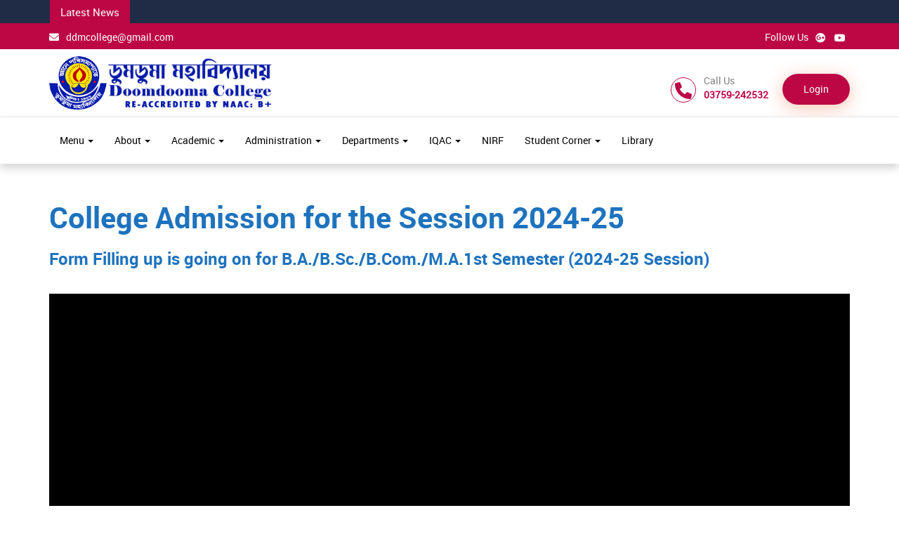

--- FILE ---
content_type: text/html; charset=UTF-8
request_url: https://doomdoomacollege.in/page/admission-form
body_size: 9916
content:
<!DOCTYPE html>
<html dir="ltr" lang="en">
    <head>
        <meta charset="utf-8">
        <meta http-equiv="X-UA-Compatible" content="IE=edge">
        <title>Admission Form</title>        
        <meta name="title" content="">
        <meta name="keywords" content="">
        <meta name="description" content="">  
        <meta name="viewport" content="width=device-width, initial-scale=1.0">
        <link rel="shortcut icon" href="https://doomdoomacollege.in/./uploads/school_content/logo/1680802566-1983223124642f0306d6b2a!Faficon-Doomdooma.png" type="image/x-icon">
        <link href="/backend/themes/material_pink/css/bootstrap.min.css" rel="stylesheet">
        <link href="/backend/themes/material_pink/css/owl.carousel.css" rel="stylesheet">
        <link href="/backend/themes/material_pink/css/font-awesome.min.css" rel="stylesheet">
        <link href="/backend/themes/material_pink/css/style.css?ver=4" rel="stylesheet">
        <link rel="stylesheet" href="https://doomdoomacollege.in/backend/dist/css/ss-print.css">
        <link rel="stylesheet" href="/backend/themes/material_pink/datepicker/bootstrap-datepicker3.css"/>

        <link rel="preconnect" href="https://fonts.googleapis.com">
        <link rel="preconnect" href="https://fonts.gstatic.com" crossorigin>
        <link href="https://fonts.googleapis.com/css2?family=Abril+Fatface&family=EB+Garamond:wght@600&family=Lobster&family=Poppins&display=swap" rel="stylesheet">
        
        <script src="https://doomdoomacollege.in/backend/dist/js/moment.min.js"></script>
        <!--file dropify-->
        <link rel="stylesheet" href="https://doomdoomacollege.in/backend/dist/css/dropify.min.css">
        <script src="https://doomdoomacollege.in/backend/custom/jquery.min.js"></script>
        <!--file dropify-->
        <script src="https://doomdoomacollege.in/backend/dist/js/dropify.min.js"></script>
        <script type="text/javascript">
            var base_url = "https://doomdoomacollege.in/";
        </script>        
       
        <link rel="stylesheet" type="text/css" href="https://doomdoomacollege.in/backend/dist/css/bootstrap-select.min.css">
        <script type="text/javascript" src="https://doomdoomacollege.in/backend/dist/js/bootstrap-select.min.js"></script>
        <script type="text/javascript">
        $(function () {
            $('.languageselectpicker').selectpicker();
        });
        </script>
        
                
                
        <!-- Google tag (gtag.js) -->
<script async src="https://www.googletagmanager.com/gtag/js?id=G-DMPVLNLHMZ"></script>
<script>
  window.dataLayer = window.dataLayer || [];
  function gtag(){dataLayer.push(arguments);}
  gtag('js', new Date());

  gtag('config', 'G-DMPVLNLHMZ');
</script>    </head>
    <body>
    <div id="alert" class="affix-top">  
      <div class="topsection">  
        <section class="newsarea">
            <div class="container">
                <div class="row">
                    <div class="col-md-12 col-sm-12">
                        
                        <div class="newscontent">
                                                            
                                <div class="newstab">Latest News</div>
                                
                        </div><!--./sidebar-->



                    </div><!--./col-md-12-->
                </div>
            </div>
        </section>
        <div class="toparea">
            <div class="container">
                <div class="row">
                    <div class="col-lg-6 col-md-6 col-sm-6">
                        <ul class="toplist">
                            <li>
                                <a href="mailto:ddmcollege@gmail.com"><i class="fa fa-envelope-o"></i>ddmcollege@gmail.com</a>
                        </ul>
                        
                    </div><!--./col-md-5-->
                    <div class="col-lg-6 col-md-6 col-sm-6">
                        <ul class="topicon">
                            <li>Follow Us</li>
                            <link href="https://cdnjs.cloudflare.com/ajax/libs/font-awesome/6.0.0-beta3/css/all.min.css" rel="stylesheet">
<li><a href="https://g.page/r/CewHSnajBsX2EB0/review" target="_blank"><i class="fab fa-google-plus"></i></a></li><li><a href="https://www.youtube.com/@doomdoomacollege" target="_blank"><i class="fab fa-youtube"></i></a></li>                        </ul>
                    </div><!--./col-md-6-->


                </div>
            </div>
        </div><!--./toparea-->
     </div><!--./topsection-->   

        <header>
	<link href="https://doomdoomacollege.in/backend/toast-alert/toastr.css" rel="stylesheet"/>
    <script src="https://doomdoomacollege.in/backend/toast-alert/toastr.js"></script>

<style type="text/css">

form .form-bottom button.btn {
    min-width: 105px;
}

form .form-bottom .input-error {
    border-color: #d03e3e;
    color: #d03e3e;
}

form.gauthenticate-form {
    display: none;
}
</style>

        <div class="container">
            <div class="row">
                <div class="col-md-3 col-sm-5">
                    <a class="logo" href="https://doomdoomacollege.in/"><img src="https://doomdoomacollege.in/./uploads/school_content/logo/1721375604-1661047382669a1b74f20f8.logo.png" alt=""></a>
                </div><!--./col-md-4-->
                <div class="col-md-9 col-sm-7">
                    <ul class="header-extras">

                        <li><i class="fa fa-phone i-plain"></i><div class="he-text">Call Us<span>03759-242532</span></div></li>
                        
                                            
                        <li>
                                                    <a class="complainbtn" href="https://doomdoomacollege.in/site/login">Login</a>
                                          
                        </li>
                      

                    </ul>
                </div><!--./col-md-8-->
            </div><!--./row-->
        </div><!--./container-->
    
    <div class="navborder">
        <div class="container">
            <div class="row">
                <nav class="navbar">
                    <div class="navbar-header">
                        <button type="button" class="navbar-toggle collapsed" data-toggle="collapse" data-target="#navbar-collapse-3">
                            <span class="sr-only">Toggle Navigation</span>
                            <span class="icon-bar"></span>
                            <span class="icon-bar"></span>
                            <span class="icon-bar"></span>
                        </button>
                    </div>

                    <div class="collapse navbar-collapse" id="navbar-collapse-3">
                          <ul class="nav navbar-nav">
                            
                                <li class=" dropdown" >
                                                                            <a href="#" class="dropdown-toggle" data-toggle="dropdown">Menu <b class="caret"></b></a>
                                        <ul class="dropdown-menu sub-menu-one">


                                                                                            <li><a href="https://doomdoomacollege.in/page/tutorial"  >Tutorial</a></li>
                                                                                                <li><a href="https://doomdoomacollege.in/page/cells-and-committees"  >Cells and Committees</a></li>
                                                                                                <li><a href="https://doomdoomacollege.in/page/magazine"  >Magazine</a></li>
                                                
                                        </ul>
                                                                        </li>
                                
                                <li class=" dropdown" >
                                                                            <a href="#" class="dropdown-toggle" data-toggle="dropdown">About <b class="caret"></b></a>
                                        <ul class="dropdown-menu sub-menu-one">


                                                                                            <li><a href="https://doomdoomacollege.in/page/activities"  >College Activity</a></li>
                                                                                                <li><a href="https://doomdoomacollege.in/page/about"  >About College</a></li>
                                                                                                <li><a href="https://doomdoomacollege.in/page/history"  >History</a></li>
                                                                                                <li><a href="https://doomdoomacollege.in/page/vision-mission"  >Vision & Mission</a></li>
                                                                                                <li><a href="https://doomdoomacollege.in/page/graduate-attributes-of-the-college"  >Graduate Attributes</a></li>
                                                                                                <li><a href="https://doomdoomacollege.in/page/college-emblem"  >College Emblem</a></li>
                                                                                                <li><a href="https://doomdoomacollege.in/page/college-anthem"  >College Anthem</a></li>
                                                                                                <li><a href="https://doomdoomacollege.in/page/at-a-glance"  >At a Glance</a></li>
                                                
                                        </ul>
                                                                        </li>
                                
                                <li class=" dropdown" >
                                                                            <a href="#" class="dropdown-toggle" data-toggle="dropdown">Academic <b class="caret"></b></a>
                                        <ul class="dropdown-menu sub-menu-one">


                                                                                            <li><a href="https://doomdoomacollege.in/page/college-prospectus"  >Prospectus</a></li>
                                                                                                <li><a href="https://doomdoomacollege.in/page/academic-calendar"  >Academic Calendar</a></li>
                                                                                                <li><a href="https://doomdoomacollege.in/page/courses"  >Courses</a></li>
                                                                                                <li><a href="https://doomdoomacollege.in/page/bachelor-of-arts"  >Bachelor of Arts</a></li>
                                                                                                <li><a href="https://doomdoomacollege.in/page/bachelor-of-commerce"  >Bachelor of Commerce</a></li>
                                                                                                <li><a href="https://doomdoomacollege.in/page/bachelor-of-science"  >Bachelor of Science</a></li>
                                                                                                <li><a href="https://doomdoomacollege.in/page/course-structure"  >COURSE STRUCTURE</a></li>
                                                                                                <li><a href="https://doomdoomacollege.in/page/guidelines"  >GUIDELINES</a></li>
                                                                                                <li><a href="https://doomdoomacollege.in/page/results-progression"  >RESULTS & PROGRESSION</a></li>
                                                                                                <li><a href="https://doomdoomacollege.in/page/college-rules-regulations"  >COLLEGE RULES & REGULATIONS</a></li>
                                                                                                <li><a href="https://doomdoomacollege.in/page/distance-education"  >DISTANCE EDUCATION</a></li>
                                                                                                <li><a href="https://doomdoomacollege.in/page/fees-structure"  >FEES STRUCTURE</a></li>
                                                
                                        </ul>
                                                                        </li>
                                
                                <li class=" dropdown" >
                                                                            <a href="#" class="dropdown-toggle" data-toggle="dropdown">Administration <b class="caret"></b></a>
                                        <ul class="dropdown-menu sub-menu-one">


                                                                                            <li><a href="https://doomdoomacollege.in/page/governing-body"  >Governing Body</a></li>
                                                                                                <li><a href="https://doomdoomacollege.in/page/principal"  >Principal</a></li>
                                                                                                <li><a href="https://doomdoomacollege.in/page/former-principals"  >Former Principals</a></li>
                                                                                                <li><a href="https://doomdoomacollege.in/page/vice-principal"  >Vice Principal</a></li>
                                                                                                <li><a href="https://doomdoomacollege.in/page/office-staff"  >Office Staff</a></li>
                                                                                                <li><a href="https://doomdoomacollege.in/page/committees-and-bodies"  >COMMITTEES AND BODIES</a></li>
                                                                                                <li><a href="https://doomdoomacollege.in/page/organogram"  >Organogram</a></li>
                                                                                                <li><a href="https://doomdoomacollege.in/page/samarth-committee"  >SAMARTH Committee</a></li>
                                                
                                        </ul>
                                                                        </li>
                                
                                <li class=" dropdown" >
                                                                            <a href="#" class="dropdown-toggle" data-toggle="dropdown">Departments <b class="caret"></b></a>
                                        <ul class="dropdown-menu sub-menu-one">


                                                                                            <li><a href="https://doomdoomacollege.in/page/arts"  >Arts</a></li>
                                                                                                <li><a href="https://doomdoomacollege.in/department/commerce"  >Commerce</a></li>
                                                                                                <li><a href="https://doomdoomacollege.in/page/science"  >Science</a></li>
                                                                                                <li><a href="https://doomdoomacollege.in/page/fyugp-syllabus"  >FYUGP Syllabus</a></li>
                                                
                                        </ul>
                                                                        </li>
                                
                                <li class=" dropdown" >
                                                                            <a href="#" class="dropdown-toggle" data-toggle="dropdown">IQAC <b class="caret"></b></a>
                                        <ul class="dropdown-menu sub-menu-one">


                                                                                            <li><a href="https://doomdoomacollege.in/page/iqac-documents"  >IQAC Documents</a></li>
                                                                                                <li><a href="https://doomdoomacollege.in/page/iqac-committee"  >IQAC Committee</a></li>
                                                                                                <li><a href="https://doomdoomacollege.in/page/iqac-meeting"  >IQAC Meeting</a></li>
                                                                                                <li><a href="https://doomdoomacollege.in/page/iqac-report"  >IQAC Report</a></li>
                                                                                                <li><a href="https://doomdoomacollege.in/page/aqar-documents"  >AQAR</a></li>
                                                                                                <li><a href="https://doomdoomacollege.in/page/ssr-documents"  >SSR</a></li>
                                                                                                <li><a href="https://doomdoomacollege.in/page/best-practice"  >Best Practice</a></li>
                                                                                                <li><a href="https://doomdoomacollege.in/page/drc"  >DRC</a></li>
                                                                                                <li><a href="https://doomdoomacollege.in/page/naac"  >NAAC</a></li>
                                                
                                        </ul>
                                                                        </li>
                                
                                <li class=" " >
                                    
                                        <a href="https://doomdoomacollege.in/page/nirf-report" >NIRF</a>

                                                                        </li>
                                
                                <li class=" dropdown" >
                                                                            <a href="#" class="dropdown-toggle" data-toggle="dropdown">Student Corner <b class="caret"></b></a>
                                        <ul class="dropdown-menu sub-menu-one">


                                                                                            <li><a href="https://doomdoomacollege.in/page/grievance-redressal"  >Grievance Cell</a></li>
                                                                                                <li><a href="https://doomdoomacollege.in/page/anti-ragging"  >Anti Ragging</a></li>
                                                                                                <li><a href="https://doomdoomacollege.in/page/eco-club"  >Eco Club</a></li>
                                                                                                <li><a href="https://doomdoomacollege.in/page/forums"  >Forums</a></li>
                                                                                                <li><a href="https://doomdoomacollege.in/page/scholarships"  >Scholarships</a></li>
                                                                                                <li><a href="https://doomdoomacollege.in/page/ncc"  >NCC</a></li>
                                                                                                <li><a href="https://doomdoomacollege.in/page/nss"  >NSS</a></li>
                                                                                                <li><a href="https://doomdoomacollege.in/page/admit-card"  >Admit Card</a></li>
                                                                                                <li><a href="https://doomdoomacollege.in/page/career-guidance-cell"  >Career Counseling & Guidance Cell</a></li>
                                                                                                <li><a href="https://doomdoomacollege.in/page/student-union"  >Student Union</a></li>
                                                                                                <li><a href="https://doomdoomacollege.in/page/women-cell"  >Women Cell</a></li>
                                                                                                <li><a href="https://doomdoomacollege.in/page/alumni"  >Alumni</a></li>
                                                
                                        </ul>
                                                                        </li>
                                
                                <li class=" " >
                                    
                                        <a href="https://opac.doomdoomacollegelibrary.in/" target='_blank'>Library</a>

                                                                        </li>
                                                        </ul>
                      
                    </div><!-- /.navbar-collapse -->
                </nav><!-- /.navbar -->
            </div>
        </div>   
    </div> 

</header>
<style type="text/css">

    .sub-menu-two{
        display: none;
    }

    .sub-menu-one li:focus-within > ul, .sub-menu-one li:hover > ul{
        display: block;
    }
/*    .sub-menu-two{
        display: none;

    }
    .sub-menu-one li:hover .sub-menu-two{

        display: block;
        position: absolute;
        background-color: #fff;
        padding-left: 10px;
        padding-right: 10px;
                
        top: 0;
        left: 100%;
    }*/
</style>
</div>

<!---   Guest Signup  --->
<div id="myModal" class="modal fade" role="dialog" tabindex="-1">
    <div class="modal-dialog">
        <div class="modal-content">
            <div class="modal-header modal-header-small">
                <button type="button" class="close closebtnmodal" data-dismiss="modal">&times;</button>
                <h4 ></h4>
            </div>
            <form action="https://doomdoomacollege.in/course/guestsignup" method="post" class="signupform" id="signupform">
                <div class="modal-body">
                    <div class="form-group">
                        <label>Name</label><small class="req"> *</small>
                        <input type="text" class="form-control reg_name" name="name" id="name" autocomplete="off">
                        <span class="text-danger" id="error_refno"></span>
                    </div>
                    <div class="form-group mb10">
                        <label></label><small class="req"> *</small>
                        <input type="text"  class="form-control reg_email"  name="email" id="email" autocomplete="off" >
                        <span class="text-danger" id="error_dob"></span>
                    </div>
                    <div class="form-group mb10">
                        <label>Password</label><small class="req"> *</small>
                        <input type="password"  class="form-control reg_password"  name="password" id="password" autocomplete="off" >
                        <span class="text-danger" id="error_dob"></span>
                    </div>
                    <div id="load_signup_captcha"></div>
                </div>
                <div class="modal-footer">
                    <button type="button"  class="modalclosebtn btn  mdbtn" onclick="openmodal()">Login</button>
                    <button type="submit" id="signupformbtn" class="onlineformbtn mdbtn" > </button>
                </div>
            </form>
        </div>
    </div>
</div>

<!---   Guest Login  --->
<div id="loginmodal" class="modal fade" role="dialog" tabindex="-1">
    <div class="modal-dialog">
        <!-- Modal content-->
        <div class="modal-content">
            <div class="modal-header modal-header-small">
                <button type="button" class="close closebtnmodal" data-dismiss="modal">&times;</button>
                <h4 class=>Login </h4>
            </div>
            <form action="https://doomdoomacollege.in/course/guestlogin" method="post" class="loginform" id="loginform">
                <div class="modal-body">
                    <div class="form-group mb10">
                        <label></label><small class="req"> *</small>
                        <input type="text"  class="form-control login_email"  name="username" id="username" autocomplete="off">
                        <span class="text-danger" id="error_dob"></span>
                    </div>
                    <div class="form-group mb10">
                        <label>Password</label><small class="req"> *</small>
                        <input type="password"  class="form-control login_password"  name="password" id="password" autocomplete="off">
                        <input type="hidden"  class="form-control"  name="checkout_status" id="checkout_status"  autocomplete="off" >
                        <span class="text-danger" id="error_dob"></span>
                    </div>
                    <div id="load_login_captcha"></div>
                </div>
                <div class="modal-footer">
                    <a href="#" class="pull-left forgotbtn" data-toggle="modal" data-target="#forgotmodal"><i class="fa fa-key"></i> Forgot Password</a>

                    <button type="button" class="signup modalclosebtn btn mdbtn" data-dismiss="modal"> </button>
                    <button type="submit" id="loginformbtn" class="onlineformbtn mdbtn" >Submit</button>
                </div>
            </form>
            <form action="https://doomdoomacollege.in/course/user_submit_login" method="post" class="gauthenticate-form" id="gauthenticate-form">
                <div class="modal-body">
                   
                  <div class="form-group mb10">
                        <label>Verification Code</label><small class="req"> *</small>
                        <input type="text"  class="form-control gauth_code"  name="gauth_code" id="gauth_code" autocomplete="off" >
                       
                        <span class="text-danger" id="error_gauth_code"></span>
                    </div>
                    
                </div>
                <div class="modal-footer">

                    <a href="#" class="pull-left forgotbtn" data-toggle="modal" data-target="#forgotmodal"><i class="fa fa-key"></i> Forgot Password</a>

                    <button type="button" class="signup modalclosebtn btn mdbtn" data-dismiss="modal"> </button>
                    <button type="submit" id="loginformbtn" class="onlineformbtn mdbtn" data-loading-text="<i class='fa fa-spinner fa-spin '></i> wait...">Submit</button>



                </div>
            </form>
        </div>
    </div>
</div>

<div id="forgotmodal" class="modal fade" role="dialog" tabindex="-1">
    <div class="modal-dialog">
        <!-- Modal content-->
        <div class="modal-content">
            <div class="modal-header modal-header-small">
                <button type="button" class="close closebtnmodal" data-dismiss="modal">&times;</button>
                <h4 class=>Forgot Password</h4>
            </div>
            <form action="#" method="post" class="loginform" id="forgotform">
                <div class="modal-body">
                    <div class="form-group mb10">
                        <label></label><small class="req"> *</small>
                        <input type="email" class="form-control" name="username" id="email" autocomplete="off">
                        <span class="text-danger" id="error_email"></span>
                    </div>
                </div>
                <div class="modal-footer">
                    <button type="button"  class="modalclosebtn btn  mdbtn" onclick="openmodal()">Login</button>
                    
                    <button type="submit" id="forgotformbtn" class="onlineformbtn mdbtn" >Submit</button>
                </div>
            </form>
        </div>
    </div>
</div>

<script>
$(document).ready(function () { 
    $('#myModal,#forgotmodal,#loginmodal').modal({
        backdrop: 'static',
        keyboard: false,
        show: false
    });
});
</script> 
<script>

$(document).on('change','.currency_list',function(e){ 
    let currency_id=$(this).val();
    $.ajax({
        type: 'POST',
        url: base_url+'welcome/changeCurrencyFormat',
        data: {'currency_id':currency_id},
        dataType: 'json',
        beforeSend: function() {
             
        },
        success: function(data) {          
            window.location.reload();
        },
        error: function(xhr) { // if error occured
    
        },
        complete: function() {
            
        }
     
    });
});
</script>        <!-- <div class="container spacet60"></div> -->

        







<style type="text/css">
    

    .notice_area{
        color: #fff;
        height: 100%;
        max-height: 400px;
    }


    .card-body{
        position: relative;
    }

    .notice-area-footer{
        position: absolute; 
        bottom: 0px;
        font-size: 18px;
        font-weight: bold;
        padding-bottom: 10px;
        padding-top: 20px;
       
    }

    .notice_area .card-body{
        padding-bottom: 40px;

    }

    .notice-title, .notice-title a{
        cursor: pointer;
        color: #fff;
    }

    .card-header{
        color: #fff;
        margin-top: 30px;
        text-align: center;
    }
    @media (min-width: 768px) {
        .row{
            display: flex;
            flex-wrap: wrap;
        }
    }


</style>



                        <div class="container spacet60">
            <div class="row">
                                <div class="col-md-12 spacet60 pt-0-mobile shiva">
                    <h1 class="vc_custom_heading" style="box-sizing: border-box; margin: 0px 0px 15px; font-weight: 400; line-height: 52px; font-size: 42px; clear: both; color: rgb(30, 115, 190); font-family: "Abril Fatface"; letter-spacing: 0.1px; background-color: rgb(255, 255, 255); text-align: center;">College Admission for the Session 2024-25</h1>

<h3 class="vc_custom_heading" style="box-sizing: border-box; margin: 0px 0px 12px; font-weight: 400; line-height: 36px; font-size: 24px; clear: both; color: rgb(30, 115, 190); font-family: "Abril Fatface"; letter-spacing: 0.1px; background-color: rgb(255, 255, 255); text-align: center;">Form Filling up is going on for B.A./B.Sc./B.Com./M.A.1st Semester (2024-25 Session)</h3>
<br />
<style type="text/css">.responsive-iframe-container {
    position: relative;
    padding-bottom: 56.25%; /* 16:9 aspect ratio */
    height: 0;
    overflow: hidden;
    max-width: 100%;
    background: #000;
}

.responsive-iframe-container iframe {
    position: absolute;
    top: 0;
    left: 0;
    width: 100%;
    height: 100%;
    border: 0;
}
</style>
<div class="responsive-iframe-container"><iframe allow="accelerometer; autoplay; clipboard-write; encrypted-media; gyroscope; picture-in-picture" allowfullscreen="" src="https://www.youtube.com/embed/wCz4ux3jYxE"></iframe></div>
<a href="https://doomdoomacollege.in/uploads/gallery/media/1686046242-303576667647f062203592!New Doc 06-06-2023 15.24.pdf?1686046291">Click here to view the notice regarding Admission</a><br />
<strong>Instructions</strong><br />
This portal guides the applicant for online submission of applications for different programmes of<br />
the College.<br />
Before starting the application process, please ensure that you have the<br />
following<br />
1. Scanned copy of your photograph (The file should be less than 512kb and maximum<br />
resolution - width: 180px & height: 200px).<br />
2. Your scanned signature (The file should be less than 512kb and maximum resolution -<br />
width: 300px & height: 60px).<br />
3. Scanned copy of Marksheet, Caste Certificate, wherever applicable. (The file should be<br />
less than 512kb).<br />
4. A valid mobile number for sending Activation Code or OTP(One Time Password).<br />
&nbsp;<br />
<strong>Important Points</strong>

<ul>
	<li>Read the prospectus carefully before filling up the application form.</li>
	<li>A valid Mobile Number and Email ID of the student for further communication.</li>
	<li>Wrong/False entry of any credentials of the application will attract rejection of the application.</li>
	<li>Upload passport size photo and signature of the applicant without which the application will be summarily rejected.</li>
	<li>Upload&nbsp;<strong>Pass certificate&nbsp;</strong>of the last examination.(optional)</li>
	<li>Upload&nbsp;<strong>Admit Card</strong>&nbsp;of the last examination.</li>
	<li>Upload&nbsp;<strong>Mark Sheet</strong>&nbsp;of the last examination.</li>
	<li>Upload&nbsp;<strong>Caste Certificate</strong>&nbsp;(OBC/MOBC/ST/SC) if applicable.</li>
	<li>Upload Income Certificate If Applicable.</li>
	<li>Printed copy of the online admission form has to be produced by the selected candidate at the time document verification</li>
</ul>
&nbsp;&nbsp;

<p><img src="https://ucmas.ca/wp-content/uploads/2019/06/new-gif-image-6.gif" style="height: 16px" /><a href="https://doomdoomacollege.in/uploads/college_activity_images/attachment/896.pdf">Click here to download the prospectus</a></p>

<p>&nbsp;</p>

<p><span class="animated flash bounce slow"><i aria-hidden="true" class="fa fa-hand-o-right"></i></span><a href="https://assamadmission.samarth.ac.in/index.php/registration/user/register">Before doing UG form Fillup Click here to Register on SAMARTH</a><br />
<br />
&nbsp;</p><!-- <h2 class="courses-head text-center"></h2> -->
<input type="hidden" name="page_content_type" id="page_content_type" value="">
<div class="post-list spaceb50" id="postList" style="overflow:hidden;">
    </div>


<script>
    function searchFilter(page_num) {
        page_num = page_num ? page_num : 0;
        var page_content_type = $('#page_content_type').val();

        $.ajax({
            type: 'POST',
            url: 'https://doomdoomacollege.in/frontend/welcome/ajaxPaginationData/' + page_num,
            data: 'page=' + page_num + '&page_content_type=' + page_content_type,
            beforeSend: function () {
                $('.loading').show();
            },
            success: function (html) {
                $('#postList').html(html);
                $('.loading').fadeOut("slow");
            }
        });
    }
   function refreshCaptcha(){
        $.ajax({
            type: "POST",
            url: "https://doomdoomacollege.in/site/refreshCaptcha",
            data: {},
            success: function(captcha){
                $("#captcha_image").html(captcha);
            }
        });
    }    
</script>                </div>
                

            </div><!--./row-->
        </div><!--./container-->
        

        <footer>
    <div class="container spacet40 spaceb40">
        <div class="row">
            <div class="col-md-4 col-sm-6">
                <h3 class="fo-title">Links</h3>
                <ul class="f1-list">
                                            <li class="">
                            
                            <a href="http://www.ugc.ac.in/" target='_blank'>UGC</a>

                            

                        </li>
                                                <li class="">
                            
                            <a href="http://www.dheassam.gov.in/" target='_blank'>DHE, Assam</a>

                            

                        </li>
                                                <li class="">
                            
                            <a href="https://www.dibru.ac.in/" target='_blank'>Dibrugarh University</a>

                            

                        </li>
                                                <li class="">
                            
                            <a href="https://gauhati.ac.in/" target='_blank'>Gauhati University</a>

                            

                        </li>
                                                <li class="">
                            
                            <a href="https://www.tezu.ernet.in/" target='_blank'>Tezpur University</a>

                            

                        </li>
                                                <li class="">
                            
                            <a href="http://www.naac.gov.in/" target='_blank'>NAAC</a>

                            

                        </li>
                                                <li class="">
                            
                            <a href="https://www.nirfindia.org/" target='_blank'>NIRF</a>

                            

                        </li>
                                                <li class="">
                            
                            <a href="https://doomdoomacollege.in/page/nirf-report" >NIRF Report</a>

                            

                        </li>
                                                <li class="">
                            
                            <a href="https://doomdoomacollege.in/page/rti" target='_blank'>RTI</a>

                            

                        </li>
                                                <li class="">
                            
                            <a href="https://www.nvsp.in/" target='_blank'>Registration for Voters NVSP</a>

                            

                        </li>
                                                <li class="">
                            
                            <a href="https://voters.eci.gov.in/" target='_blank'>Registration for Voters ECI</a>

                            

                        </li>
                                                <li class="">
                            
                            <a href="https://doomdoomacollege.in/grievance" >Grievance Redressal Cell Form</a>

                            

                        </li>
                                        </ul>
            </div><!--./col-md-3-->

            <div class="col-md-4 col-sm-6">
                <h3 class="fo-title">Follow Us</h3>
                <ul class="company-social">
                    <link href="https://cdnjs.cloudflare.com/ajax/libs/font-awesome/6.0.0-beta3/css/all.min.css" rel="stylesheet">
<li><a href="https://g.page/r/CewHSnajBsX2EB0/review" target="_blank"><i class="fab fa-google-plus"></i></a></li><li><a href="https://www.youtube.com/@doomdoomacollege" target="_blank"><i class="fab fa-youtube"></i></a></li>        
                </ul>
            </div><!--./col-md-3-->

            <div class="col-md-4 col-sm-6">
                <h3 class="fo-title">Feedback</h3>
                <div class="complain"><a href="https://doomdoomacollege.in/grievance"><i class="fa fa-pencil-square-o i-plain"></i>Complain</a>
                </div>

<!-- <li><i class="fa fa-pencil-square-o i-plain"></i>
          <div class="he-text">Feedback<span><a href="https://doomdoomacollege.in/grievance">Complain</a></span>
          </div>
      </li> -->
            </div>      
        </div><!--./row-->
        <div class="row">
            <div class="col-md-12">
                <div class="infoborderb"></div>   

                <div class="col-md-4">
                    <div class="contacts-item">
                        <div class="cleft"><i class="fa fa-phone"></i></div>
                        <div class="cright">
                            <a href="#" class="content-title">Contact</a>
                            <p href="#" class="content-title">03759-242532</p>

                        </div>
                    </div>
                </div>

                <div class="col-md-4">
                    <div class="contacts-item">
                        <div class="cleft"><i class="fa fa-envelope"></i></div>
                        <div class="cright">
                            <a href="#" class="content-title">Email Us</a>
                            <p><a href="mailto:ddmcollege@gmail.com" class="content-title">ddmcollege@gmail.com</a>
                            </p>   
                        </div>
                    </div>
                </div>

                <div class="col-md-4">
                    <div class="contacts-item">
                        <div class="cleft"><i class="fa fa-map-marker"></i></div>
                        <div class="cright">
                            <a href="#" class="content-title">Address</a>
                            <p class="sub-title">Rupai, Doomdooma, Tinsukia, Assam</p>
                        </div>
                    </div>
                </div>                
				
                <div class="col-md-3 col-sm-6">
                    <a class="twitter-timeline" data-tweet-limit="1" href="#"></a>
                </div><!--./col-md-3-->   
            </div></div></div>
</div><!--./container-->

<div class="copy-right">
    <div class="container">
        <div class="row">
            <div class="col-md-12 col-sm-12 text-center">
                <p></p>
            </div>
        </div><!--./row-->
    </div><!--./container-->
</div><!--./copy-right-->

</footer>
<a class="scrollToTop" href="#"><i class="fa fa-angle-up"></i></a>
<script>
    function setsitecookies() {
        $.ajax({
            type: "POST",
            url: "https://doomdoomacollege.in/welcome/setsitecookies",
            data: {},
            success: function (data) {
                $('.cookieConsent').hide();

            }
        });
    }
	
	function check_cookie_name(name)
    {
        var match = document.cookie.match(new RegExp('(^| )' + name + '=([^;]+)'));
        if (match) {
            console.log(match[2]);
            $('.cookieConsent').hide();
        }
        else{
           $('.cookieConsent').show();
        }
    }
    check_cookie_name('sitecookies');
</script>
        <script src="/backend/themes/material_pink/js/bootstrap.min.js"></script>
        <script src="/backend/themes/material_pink/js/owl.carousel.min.js"></script>
        <script type="text/javascript" src="/backend/themes/material_pink/js/jquery.waypoints.min.js"></script>
        <script type="text/javascript" src="/backend/themes/material_pink/js/jquery.counterup.min.js"></script>
        <script src="/backend/themes/material_pink/js/ss-lightbox.js"></script>
        <script src="/backend/themes/material_pink/js/custom.js"></script>
        <!-- Include Date Range Picker -->
        <script type="text/javascript" src="/backend/themes/material_pink/datepicker/bootstrap-datepicker.min.js"></script>

        <script type="text/javascript">
                                        $(function () {
                                            jQuery('img.svg').each(function () {
                                                var $img = jQuery(this);
                                                var imgID = $img.attr('id');
                                                var imgClass = $img.attr('class');
                                                var imgURL = $img.attr('src');

                                                jQuery.get(imgURL, function (data) {
                                                    // Get the SVG tag, ignore the rest
                                                    var $svg = jQuery(data).find('svg');

                                                    // Add replaced image's ID to the new SVG
                                                    if (typeof imgID !== 'undefined') {
                                                        $svg = $svg.attr('id', imgID);
                                                    }
                                                    // Add replaced image's classes to the new SVG
                                                    if (typeof imgClass !== 'undefined') {
                                                        $svg = $svg.attr('class', imgClass + ' replaced-svg');
                                                    }

                                                    // Remove any invalid XML tags as per http://validator.w3.org
                                                    $svg = $svg.removeAttr('xmlns:a');

                                                    // Check if the viewport is set, else we gonna set it if we can.
                                                    if (!$svg.attr('viewBox') && $svg.attr('height') && $svg.attr('width')) {
                                                        $svg.attr('viewBox', '0 0 ' + $svg.attr('height') + ' ' + $svg.attr('width'))
                                                    }

                                                    // Replace image with new SVG
                                                    $img.replaceWith($svg);

                                                }, 'xml');

                                            });
                                        });

        </script>
    </body>
</html>

--- FILE ---
content_type: text/css
request_url: https://doomdoomacollege.in/backend/themes/material_pink/css/style.css?ver=4
body_size: 11057
content:
body {
   padding: 0;
   margin:0;
   font-family: 'Roboto', sans-serif;
   background: #fff;
   overflow-x: hidden;
}
a{-webkit-transition: all 1s ease 0s;
    -moz-transition: all 1s ease 0s;
    -o-transition: all 1s ease 0s;
    transition: all 1s ease 0s;}
a:hover, a:active, a:focus {
    outline: none;
    text-decoration: none;
    color: #72afd2;
}
h1, h2, h3, h4, h5, h6{font-family:'Roboto-Bold', sans-serif}
@font-face {
    font-family:'Roboto';
    src: url('../fonts/roboto-regular-webfont.eot');
    src: url('../fonts/roboto-regular-webfont.eot?#iefix') format('embedded-opentype'),
         url('../fonts/roboto-regular-webfont.woff2') format('woff2'),
         url('../fonts/roboto-regular-webfont.woff') format('woff'),
         url('../fonts/roboto-regular-webfont.ttf') format('truetype'),
         url('../fonts/roboto-regular-webfont.svg#robotoregular') format('svg');
    font-style: normal;
    font-weight: normal;
}
@font-face {
    font-family:'Roboto-Bold';
    src: url('../fonts/roboto-bold-webfont.eot');
    src: url('../fonts/roboto-bold-webfont.eot?#iefix') format('embedded-opentype'),
         url('../fonts/roboto-bold-webfont.woff2') format('woff2'),
         url('../fonts/roboto-bold-webfont.woff') format('woff'),
         url('../fonts/roboto-bold-webfont.ttf') format('truetype'),
         url('../fonts/roboto-bold-webfont.svg#robotobold') format('svg');
    font-style: normal; font-weight: normal;
}

@font-face {
    font-family:'Roboto-Medium';
    src: url('../fonts/roboto-medium-webfont.eot');
    src: url('../fonts/roboto-medium-webfont.eot?#iefix') format('embedded-opentype'),
         url('../fonts/roboto-medium-webfont.woff2') format('woff2'),
         url('../fonts/roboto-medium-webfont.woff') format('woff'),
         url('../fonts/roboto-medium-webfont.ttf') format('truetype'),
         url('../fonts/roboto-medium-webfont.svg#robotomedium') format('svg');
    font-style: normal; font-weight: normal;
}
.mt0{margin-top: 0 !important}
.mt10{margin-top:10px;}
.mt40{margin-top:40px;}
.mb10{margin-bottom:10px;}
.mb20{margin-bottom:20px;}
.relative{position: relative;}
.pt10{padding-top: 10px;}
.pb10{padding-bottom: 10px;}
.pt20{padding-top: 20px;}
.pb20{padding-bottom: 20px;}
.around10{padding: 10px;}
.around40{padding: 40px;}
.spaceb10{padding-bottom: 10px;}
.spaceb40{padding-bottom: 40px;}
.spacet40{padding-top: 40px;}
.spaceb60{padding-bottom: 60px;}
.spacet60{padding-top: 60px;}
.spacet50{padding-top: 50px;}
.spaceb50{padding-bottom: 50px;}

.spacet140{padding-top: 140px;}
.bg-orange{background: rgb(245, 130, 32);}
.fullwidthinner,
.fullwidth{ width: 100vw;position: relative; left: 50%;margin-left: -50vw;}
.bggray{background: #f8f8f8;}
.fontbold{font-weight: bold;}

header {
    padding: 10px 0 0;
    transition: all 0.1s;
    position: relative;
    top: 70px;
    z-index: 99;
    background: #fff;
    width: 100%;
}
 
.toparea{border-bottom: 1px solid rgba(255, 255, 255, 0.1);padding: 5px 0; background: #bd0745;transition: all 3s ease 0s;} 
.toplist{padding: 0; margin: 0; list-style: none;}
.toplist li+li{margin-left: 20px;}
.toplist li {display: inline-block; color: #fff;padding-top: 5px;}
.toplist li i{padding-right: 10px;}
.toplist li img{padding-right: 10px;}
.toplist li a{display: block; text-decoration: none; color: #fff;}
.toplist li a:hover{text-decoration:underline; color: #f5f5f5;}

.topicon{margin:0; padding: 0; text-align: right; display: block;}
.topicon li{list-style: none;display: inline-block; color: #fff; vertical-align: middle;}    
.topicon li a{text-decoration: none;width: 28px; height: 30px; color: #fff; display: block;text-align: center;
    line-height: 30px;border: 1px solid transparent;}
.topicon li a:hover{text-decoration: none;color: #fff; border: 1px solid #fff; background: #202c45;} 
.topicon li a.login{display: inline-block;border: 1px solid #fff;width: auto;padding: 0 10px;}
.topicon li a.login i{padding-right: 5px;}
.logo{padding:10px 0; height: 100%;}

.affix#alert .topsection{top:-70px;visibility: hidden;transition: all 0.3s ease;}
.topsection{
position: absolute;top:0;visibility: visible; width: 100%;
-webkit-transition: all 0.3s ease;
    -moz-transition: all 0.3s ease;
    -o-transition: all 0.3s ease;
}


#alert {
    box-sizing: border-box;
    -webkit-transition: all 0.5s ease;
    -moz-transition: all 0.5s ease;
    -o-transition: all 0.5s ease;
    transition: all 0.5s ease;
}
.affix#alert{
    top: 0px;
    z-index:999;
    width: 100%;   
} 
.affix#alert header{background:#fff; 
    position: absolute;
    width: 100%; top:0;padding: 5px 0 0;
    box-sizing: border-box;
 }
header .logo img{transition: all 1s ease 0s; height: 76px; margin-bottom: 10px;}
.affix#alert header .logo img{margin-bottom: 5px;}
.affix#alert .header-extras{margin:0px 0 0;}
.affix#alert .navborder .navbar-toggle{top: -55px}
.affix#alert .navborder .navbar-nav>li>a {padding: 10px 15px;}
.affix#alert .navbar {min-height: 100%;}
.header-extras {float: right;margin: 25px 0 0;padding: 0;
    transition-duration: 0.8s;-webkit-transition-duration: 0.8s;-ms-transition-duration: 0.8s;}
.header-extras li {float: left;margin-left: 20px;list-style: none;}

.i-plain {
    width: 36px!important;
    height: 36px!important;
    font-size: 28px;
    line-height: 36px!important;
    color: #1c1b17;
}
.i-plain{
    display: block;
    float: left;
    margin: 4px 11px 7px 0;
    text-align: center!important;
    font-size: 28px;
    cursor: pointer;
    font-style: normal;
}
.header-extras li i {margin-top: 3px!important;font-size: 36px;}
.header-extras li i {margin-top: 5px!important;font-size: 24px; border-radius: 100%; color: #bd0745; border:1px solid #bd0745;}
.header-extras li:first-child {margin-left: 0}
.header-extras li a{color: #1c1b17;text-decoration: underline; cursor: pointer;}
.header-extras li .he-text {float: left;font-weight: normal; color: #848181;}
.header-extras li .he-text span {display: block;font-weight:normal;text-transform: lowercase;font-weight: 600; color: #bd0745}
 .affix#alert .logo img{transition: all 1s ease 0s; height: 45px} 
.navborder{border-top: 1px solid #e8e8e8; box-shadow: 0 6px 12px rgba(0,0,0,.175); background: #fff;position: relative;
    z-index: 99;} 
.navborder .nav>li>a.active {
    color: #f1693b;
    border-top: #bd0745 1px solid;
    background: #f6f6f6;    
    margin-top: -1px;
}
.navborder .dropdown-menu {
    min-width: 180px;
    padding: 0px 0;
    margin: 0px 0 0;
}
.navborder .navbar{margin-bottom: 0;border: 0px solid transparent;}
.navborder .navbar-default .navbar-nav > li.dropdown:hover > a, 
.navborder .navbar-default .navbar-nav > li.dropdown:hover > a:hover,
.navborder .navbar-default .navbar-nav > li.dropdown:hover > a:focus {
     background-color: rgb(231, 231, 231);
    color: rgb(85, 85, 85);
}

.navborder .navbar-toggle {background-color: #bd0745;   
    border: 1px solid #000;
    position: absolute;
    right: 0;
    top: -120px; }
.navborder .navbar-toggle .icon-bar {background: #fff;}
.navborder .navbar-nav>li>a {color: #000; padding: 23px 15px;border-top: 1px solid transparent; 
    margin-top: -1px; cursor: pointer;}
.caret-up {
    width: 0; 
    height: 0; 
    border-left: 4px solid rgba(0, 0, 0, 0);
    border-right: 4px solid rgba(0, 0, 0, 0);
    border-bottom: 4px solid;
    display: inline-block;
    margin-left: 2px;
    vertical-align: middle;
}
.navborder .navbar-nav>li>.dropdown-menu{
    right: auto;
    left:0;
    border-top: 1px solid #bd0745;
    -webkit-box-shadow: 0 6px 12px rgba(0, 0, 0, .175);
    box-shadow: 0 6px 12px rgba(0, 0, 0, .175);
}


.navborder .dropdown-menu>li>a{padding:6px 20px;}
.navborder .dropdown-menu>li>a:focus, .navborder .dropdown-menu>li>a:hover {color: #fff;
    text-decoration: none;background-color: #bd0745;}
     
.navborder .navbar-nav>.active>a{
    color: #bd0745;
    border-top: #bd0745 1px solid;
    background: #f6f6f6;
    margin-top: -1px;} 
.navborder .nav>li>a:focus, .nav>li>a:hover {
   text-decoration: none;
    color: #bd0745;
    background-color: #f6f6f6;
    border-top: 1px solid #bd0745;
   margin-top: -1px;
}   
.nav .open>a, .nav .open>a:focus, .nav .open>a:hover {
    background-color: #f6f6f6;
    border-color: #bd0745;
    color: #bd0745;
}


.bs-slider .bs-slider-overlay {
    position: absolute;
    top: 0;
    left: 0;
    width: 100%;
    height: 100%;
    background-color: rgba(0, 0, 0, 0.40);
}

.bs-slider > .carousel-inner > .item > img,
.bs-slider > .carousel-inner > .item > a > img {margin: auto;width: 100% !important;}
.control-round .carousel-control {
    top: 47%;
    width: 45px;
    height: 45px;
    z-index: 100;
    color: #000;
    display: block;
    font-size: 24px;
    cursor: pointer;
    overflow: hidden;
    line-height: 43px;
    text-shadow: none;
    position: absolute;
    font-weight: normal;
    background: #fff;
    -webkit-border-radius: 100px;
    border-radius: 100px;
}
.control-round:hover .carousel-control{opacity: 1;}
.control-round .carousel-control.left {left: 1%;background: #bd0745;color: #fff;}
.control-round .carousel-control.right {
    right: 1%;background: #bd0745;color: #fff;}

.control-round .carousel-control.left:hover,
.control-round .carousel-control.right:hover{
    color: #fdfdfd;
    background: rgba(0, 0, 0, 0.5);
    border: 0px transparent;
}
.control-round .carousel-control.left>span:nth-child(1){left: 45%;}
.control-round .carousel-control.right>span:nth-child(1){right: 45%;}
.carousel-indicators li {
    display: inline-block;
    width: 15px;
    height: 15px;}
.carousel-indicators .active {
    width: 15px;
    height: 15px;
    margin: 0;
    background-color: #fff;
}

.indicators-line > .carousel-indicators{
    right: 45%;
    bottom: 3%;
    left: auto;
    width: 90%;
    height: 20px;
    font-size: 0;
    overflow-x: auto;
    text-align: right;
    overflow-y: hidden;
    padding-left: 10px;
    padding-right: 10px;
    padding-top: 1px;
    white-space: nowrap;
}
.indicators-line > .carousel-indicators li{
    padding: 0;
    width: 25px;
    height: 25px;
    border: 1px solid rgb(158, 158, 158);
    text-indent: 0;
    overflow: hidden;
    text-align: left;
    position: relative;
    letter-spacing: 1px;
    background: rgb(158, 158, 158);
    -webkit-font-smoothing: antialiased;
    -webkit-border-radius: 50%;
    border-radius: 50%;
    margin-right: 5px;
    -webkit-transition: all 0.5s cubic-bezier(0.22,0.81,0.01,0.99);
    transition: all 0.5s cubic-bezier(0.22,0.81,0.01,0.99);
    z-index: 10;
    cursor:pointer;
}
.indicators-line > .carousel-indicators li:last-child{margin-right: 0;}
.indicators-line > .carousel-indicators .active{
    margin: 1px 5px 1px 1px;
    box-shadow: 0 0 0 2px #fff;
    background-color: transparent;
    position: relative;
    -webkit-transition: box-shadow 0.3s ease;
    -moz-transition: box-shadow 0.3s ease;
    -o-transition: box-shadow 0.3s ease;
    transition: box-shadow 0.3s ease;
    -webkit-transition: background-color 0.3s ease;
    -moz-transition: background-color 0.3s ease;
    -o-transition: background-color 0.3s ease;
    transition: background-color 0.3s ease;

}
.indicators-line > .carousel-indicators .active:before{
    transform: scale(0.5);
    background-color: #fff;
    content:"";
    position: absolute;
    left:-1px;
    top:-1px;
    width:25px;
    height: 25px;
    border-radius: 50%;
    -webkit-transition: background-color 0.3s ease;
    -moz-transition: background-color 0.3s ease;
    -o-transition: background-color 0.3s ease;
    transition: background-color 0.3s ease;
}



.slide_style_left {text-align: left !important;}
.slide_style_right {text-align: right !important;}
.slide_style_center {text-align: center !important;}
.slide-text {
    left: 0;
    top: 15%;
    right: 0;
    margin: auto;
    padding: 10px;
    position: absolute;
    text-align: left;
    padding: 10px 85px; 
}

.slide-text > h1 {
    padding: 0;
    color: #ffffff;
    font-size: 70px;
    font-style: normal;
    line-height: 84px;
    margin-bottom: 30px;
    letter-spacing: 1px;
    display: inline-block;
    -webkit-animation-delay: 0.7s;
    animation-delay: 0.7s;
}
.slide-text > p {
    padding: 0;
    color: #ffffff;
    font-size: 20px;
    line-height: 24px;
    font-weight: 300;
    margin-bottom: 40px;
    letter-spacing: 1px;
    -webkit-animation-delay: 1.1s;
    animation-delay: 1.1s;
}
.slide-text > a.btn-default{
    color: #000;
    font-weight: 400;
    font-size: 13px;
    line-height: 15px;
    margin-right: 10px;
    text-align: center;
    padding: 17px 30px;
    white-space: nowrap;
    letter-spacing: 1px;
    display: inline-block;
    border: none;
    text-transform: uppercase;
    -webkit-animation-delay: 2s;
    animation-delay: 2s;
    -webkit-transition: background 0.3s ease-in-out, color 0.3s ease-in-out;
    transition: background 0.3s ease-in-out, color 0.3s ease-in-out;

}
.slide-text > a.btn-primary{
    color: #ffffff;
    cursor: pointer;
    font-weight: 400;
    font-size: 13px;
    line-height: 15px;
    margin-left: 10px;
    text-align: center;
    padding: 17px 30px;
    white-space: nowrap;
    letter-spacing: 1px;
    background: #00bfff;
    display: inline-block;
    text-decoration: none;
    text-transform: uppercase;
    border: none;
    -webkit-animation-delay: 2s;
    animation-delay: 2s;
    -webkit-transition: background 0.3s ease-in-out, color 0.3s ease-in-out;
    transition: background 0.3s ease-in-out, color 0.3s ease-in-out;
}
.slide-text > a:hover,
.slide-text > a:active {
    color: #ffffff;
    background: #222222;
    -webkit-transition: background 0.5s ease-in-out, color 0.5s ease-in-out;
    transition: background 0.5s ease-in-out, color 0.5s ease-in-out;
}



.slide-arrow{
    border: 1px solid #ddd;
    font-size: 24px;
    border-radius: 100%;
    text-align: center;
    display: inline-block;
    width: 40px;
    height: 40px;
    margin-left: 5px;
    margin-right: 5px;
    margin-bottom: 30px;
    color:#000;
    line-height: 38px;
}

.slide-arrow:hover{background: #202c45;color: #fff;}
@media (max-width: 991px) {
    .slide-text h1 {font-size: 40px;line-height: 50px;margin-bottom: 20px;}
    .slide-text > p {font-size: 18px;}
}

@media  (max-width: 768px) {
    .slide-text {padding: 10px 50px;}
    .slide-text h1 {font-size: 30px;line-height: 40px;margin-bottom: 10px;}
    .slide-text > p {font-size: 14px;line-height: 20px;margin-bottom: 20px;}
    .control-round .carousel-control{display: none;}
}
@media  (max-width: 320px) {
    .slide-text {padding: 10px 30px;}
    .slide-text h1 {font-size: 20px;line-height: 25px;margin-bottom: 5px;}
    .slide-text > p {font-size: 12px;line-height: 18px;margin-bottom: 10px;}
    .slide-text > a.btn-default, 
    .slide-text > a.btn-primary {
        font-size: 10px;
        line-height: 10px;
        margin-right: 10px;
        text-align: center;
        padding: 10px 15px;
    }
    .indicators-line > .carousel-indicators{display: none;}
}

.featurebox{display: block;}
.featbox-blue{background: #3e73de; }  
.featbox-green{ background:#46b7a6;}
.featbox-orange{background:#f58220;}
.featbox-red{background:#ffba06;}
.featbox-pink {background-color: #e868a7;}
.featbox-purpal{background-color:rgb(32, 44, 69)}
.featbox-greenlight{background-color:rgba(181, 213, 106, 1)}
.featbox-blue, .featbox-red, .featbox-green, .featbox-orange, .featbox-pink,
.featbox-purpal, .featbox-greenlight{
    padding: 20px 20px 20px 80px;color: #fff;min-height:140px; margin-top: 30px;
    -webkit-transition: all .45s ease-in-out;
    -moz-transition: all .45s ease-in-out;
    -o-transition: all .45s ease-in-out;
    -ms-transition: all .45s ease-in-out;
    transition: all .45s ease-in-out;
    border: 4px solid #fff;
    outline: 1px solid #ccc;    
    box-shadow: 0 6px 12px rgba(0,0,0,.175);}
.featbox-blue:hover, .featbox-red:hover, .featbox-green:hover, .featbox-orange:hover,
.featbox-pink:hover, .featbox-purpal:hover, .featbox-greenlight:hover{
    box-shadow: 0 6px 29px rgba(0,0,0,0.3);
    -webkit-transform: scale(1.1);
    transform: scale(1.1);
    -webkit-transition: .3s ease-in-out;
    transition: .3s ease-in-out;
}


.morebtn{color: #fff; border:1px solid #fff; padding: 5px 20px; display: inline-block; margin-top: 10px;}
.morebtn:hover{background:#fff; color: #000; text-decoration: none;}
.featurebox i{font-size: 50px;
    color: #fff;
    padding-top: 10px;
    padding-bottom: 10px;
    position: absolute;
    left: 30px;  
    -webkit-transition: .3s ease-in-out;
    transition: .3s ease-in-out;}
.no-gutters{padding-right: 0;padding-left: 0;}
.cont-title{
     font-size: 36px;
     margin-top: 0px;
     margin-bottom: 15px;
     line-height: 40px;
}
 .cont-title span{font-weight:700;color: #f5821e;line-height: 40px;}
 .title18{font-size: 18px;color: #3f444a;font-weight: 300;}

 .course-offer{}
 .course-offer-in{ margin-bottom: 30px;border-radius: 3px;position: relative;overflow: hidden;}
 .course-overlay{}
 .course-overlay img{height: auto;width: 100%;}
 .course-overlay span{
     position: absolute;
     top: 50%;
     left: 0;
     right: 0;
     text-align: center;
     transform: translateY(-50%);
     font-size: 18px;
     font-weight: 600;
     color: #fff;
     z-index: 1;
}
 .course-offer-in a.course-overlay img {
     -webkit-transform: scale(1);
     transform: scale(1);
     -webkit-transition: .3s ease-in-out;
     transition: .3s ease-in-out;
}
 .course-offer-in a:after {
     content: '';
     position: absolute;
     top: 0;
     left: 0;
     right: 0;
     bottom: 0;
     background: rgba(0, 0, 0, 0);
}
 .course-offer-in:hover a.course-overlay img {
     -webkit-transform: scale(1.1);
     transform: scale(1.1);
}

.findmain{align-items: center; display: flex;height: 150px;justify-content: center;}
.find_inner{display: flex;}
.find_inner h3 span {font-weight: 700;padding-left: 6px;text-transform: capitalize;}
.find_inner h3 {
    align-items: center;
    color: #fff;
    display: flex;
    font-size: 30px;
    margin-top: 10px;
}
.findbtn{margin-left: 50px;}
.findmore{
  background: #202c45;
  color: #fff;
  font-weight: 700;
  line-height: 70px;
  text-transform: uppercase;
  padding: 15px 40px;
  border-radius: 4px;
}
.findmore:hover {color: #e9ae37; background: #000;}
.sec-title {position: relative;text-transform: capitalize;
    margin: 0 0 20px; border-bottom:1px solid #ddd; padding-bottom: 20px;}
.sec-title:after{    
    content: "";
    position: absolute;
    left: 0;
    background: #bd0745;
    height: 1px;
    width: 80px;
    bottom: -1px; margin: 0 auto;}   
.smdivider{background: #000000;height: 2px;width: 60px; margin:25px auto; clear: both;}  

.courses-box{
  border: 1px solid #f0f0f0;box-shadow: 0px 0px 10px rgba(0, 0, 0, 0.15);
    transition: all 1s ease 0s;margin-bottom: 15px;} 

.courses-box:hover, .courses-box:focus, .courses-box:active {
    -webkit-transform: translateY(-8px);transform: translateY(-8px);}
.courses-box-img {position:relative;overflow: hidden;}
.courses-box-img img{width:100%;transition: all .4s; position: relative;}
.courses-box-img:hover img{
 transform: scale(1.15, 1.15) rotate(-5deg);
    -webkit-transform: scale(1.15, 1.15) rotate(-5deg);
    -moz-transform: scale(1.15, 1.15) rotate(-5deg);
}
.courses-box{border: 1px solid #ddd;}
.courses-box-img {position:relative;overflow: hidden;}

.courses-box:hover .courses-box-img i {
    color: #fdc800;
    opacity: 100;
    -webkit-transform: scale(1);
    -ms-transform: scale(1);
    transform: scale(1);}
 .courses-box-img i{font-size: 22px;
    cursor: pointer;
    opacity: 0;
    text-align: center;
    position: absolute;
    top: 50%;
    left: 50%;
    transform: translate(-50%, -50%) !important;
    -webkit-transform: translate(-50%, -50%) !important;
    -ms-transform: translate(-50%, -50%) !important;
    color: #ff3115;
    z-index: 11;
    color: #fff;
    font-weight: 400;
    -webkit-transform: scale(0);
    -ms-transform: scale(0);
    transform: scale(0);
    transition: all 0.3s ease 0s;}

.courses-box .courses-box-img:before {
    position: absolute;
    content: "";
    width: 100%;
    height: 100%;
    top: 0;
    left: 0;
    z-index: 1;
    background: rgba(0, 0, 0, 0.6);
    -webkit-transform: scaleY(0);
    -ms-transform: scaleY(0);
    transform: scaleY(0);
    -webkit-transition: 0.4s;
    -ms-transition: 0.4s;
    transition: 0.4s;
}

.courses-box:hover .courses-box-img:before {
      -webkit-transform: scaleY(1);
    -ms-transform: scaleY(1);
    transform: scaleY(1);
}

.courses-box-img img{width:100%;transition: all .4s; position: relative;}
.courses-box:hover .courses-box-img img{
 transform: scale(1.15, 1.15) rotate(-5deg);
    -webkit-transform: scale(1.15, 1.15) rotate(-5deg);
    -moz-transform: scale(1.15, 1.15) rotate(-5deg);
}
.courses-box:hover .course-inner{background: #002147;color: #fff;}
.course-inner{padding: 25px 20px;transition: 0.4s;}
.course-inner h4 {
    font-size: 18px;
    line-height: 22px;
    margin-bottom: 11px;
}
.course-subject{color: #ff0000}

.btn-read {
    background: #bd0745;
    text-align: center;
    border: 1px solid #bd0745;
    outline: 0;
    color: #fff;
    font-weight: 700;
    cursor: pointer;
    text-transform: uppercase;
    padding: 10px 15px;
    transition: all 0.5s ease;
} 
.courses-box:hover .btn-read {background: #fff;color: #000;text-decoration: none;}

.course-inner p{ padding-bottom: 10px; }  
.countdown_bg{background: #f5821f;background-size: cover;position: relative;padding: 70px 0;text-align:center;z-index: 0;}
.countdown_bg:after{
    position: absolute;
    content: "";
    background: rgb(32, 44, 69);
    height: 100%;
    width: 100%;
    left: 0;
    z-index: -1;
    top: 0;
}


.countdown_bg h3 {
  font-size: 48px;
  margin-bottom: 15px;
  color: #FFF;
  font-weight: 700;
  position: relative;
}
.countdown_bg h3:after{
    content: "";
    background: #fdd333;
    height: 1px;
    width: 100%;
    bottom: 0;
    margin: 20px auto auto;
    display: block;
}

.countdown_bg span {color: #FFF;font-size: 15px;font-weight: 700;text-transform: uppercase;}
.countdown_bg i {color: #fdd333;font-size: 56px;}
.testimonial_bg{
  overflow: hidden;
  position: relative;
  background: #202c45;
  padding-bottom: 50px;
  color: #fff;
}

.testimonial_bg h4{
  color: #ffffff;
  font-size: 30px;
  font-weight: 600;
  position: relative;
  letter-spacing: 1px;
  text-transform: uppercase;
}


.testimonial_bg .testi_description{ 
    display: inline-block;
    text-align: center;
    margin-right: 5%;}
.testimonial_bg .testimonialimg {
    width: 100px;
    height: 100px;
    border-radius: 50%;
    margin: 0 auto;
    overflow: hidden;
    border: 8px solid rgba(255,255,255,0.15);
}

.testimonial_bg .testimonialimg img {width: 100%;height: 100%;
    border-radius: 50%;
 -webkit-border-radius: 50%;
    -moz-border-radius: 50%;
    border-radius: 50%;
    -khtml-border-radius: 50%;}

.testi_description h4 {font-size: 16px;font-weight: bold;color: #fff;margin: 20px 0 0 0;}
.testimonial-content span {font-size: 12px;color: #fff;}
.testimonial_bg .testi_description {
    display: inline-block;
    width: 100%;
    text-align: center;
    padding: 30px 20px;
    border: 1px solid rgba(255,255,255,0.15);
    color: #fff;
    margin-top: 20px;
    position: relative;
}
.testimonial_bg .testi_description:before {
    content: "";
    border: 10px solid transparent;
    border-bottom: 10px solid rgba(255,255,255,0.15);
    position: absolute;
    top: -20px;
    left: 47.5%;
}
.owl-carousel .owl-nav, .owl-carousel .owl-dots {margin-top: 30px;text-align: center;}
.owl-carousel .owl-nav .owl-prev {left: 0px;}
.owl-carousel .owl-nav .owl-next {right: 0px;}
.owl-carousel .owl-nav .owl-prev, .owl-carousel .owl-nav .owl-next {
    position: absolute;
    top: 45%;
    width: 42px;
    height: 42px;
    line-height: 42px;
    text-align: center;
    border: 1px solid #bd0745;
    background-color: #bd0745;
    color: #fff;
    transform: translateY(-50%);
    font-size: 22px;
    border-radius: 50%;
    -webkit-transition: all 0.3s ease 0s;
    transition: all 0.3s ease 0s;
}
.owl-carousel .owl-dot {
    display: inline-block;
    margin: 0 5px;
    width: 16px;
    height: 16px;
    border-radius: 50%;
    background-color: #ddd;
}

.owl-carousel .owl-dot.active {background-color: #bd0745;}

@media only screen and (max-width: 480px){}
.staffteam{ margin-top: 20px; text-align: center;}
.staffteamimg{display: block;overflow: hidden;border-radius: 50%;}
.staffteamimg img{width: 100%; height: auto}
.staffteam .staffteamimg {position:relative;overflow: hidden;}
.staffteam .staffteamimg img{width:100%;transition: all .4s; position: relative;  border-radius: 50%;
     -webkit-border-radius: 50%;
    -moz-border-radius: 50%;
    border-radius: 50%;
    -khtml-border-radius: 50%;}
.staff-content {padding: 0 10px 15px;transition:.3s;}
.instructor-icon { margin-top: 15px;}
.staffteam .staffteamimg img {
    width: 100%;
    transform: scale(1);
    transition: all 500ms ease;
}

.staffteam:hover .staffteamimg img {transform: scale(1.3);transition: all 500ms ease;}
.staffteam .staffteamimg:before {
    position: absolute;
    top: 0px;
    left: 0px;
    width: 100%;
    height: 100%;
    content: '';
    z-index: 1;
    border-radius: 100%;
    background: rgba(0, 0, 0, 0.5);
    transform: scale(0.0);
    transition: all 500ms ease;
}

.staffteam:hover .staffteamimg:before {
    background: rgba(0, 0, 0, 0.5);
    transform: scale(1.1);
    transition: all 500ms ease;
}
.staffteam ul{display: none;}
.social-links{margin:0; padding: 0; list-style: none; display: none;}
.social-links li {
    position: relative;
  background: #ffffff none repeat scroll 0 0;
  border-radius: 4px;
  display: inline-block;
  height: 36px;
  margin-right: 5px;
  text-align: center;
  border-radius: 100%;
  width: 36px;
  color: #000;
  transition: .3s;
  box-shadow: 8px 6px 8px rgba(0, 0, 0, 0.175);
}
.social-links li a.active{color: #fff;background: #f5821f;}
.social-links li a:hover{color: #fff;background: #f5821f;}
.social-links li a:last-child{margin-right:0;}
.social-links li a i {line-height: 36px;font-size: 14px;}
.staff-content h3 {
  color: #000;
  font-size: 20px;
  font-weight: 700;
  margin-bottom: 5px;
  text-transform: capitalize;
}
.staff-content span {color: #333;font-weight: 400;}
.our-facility{background-color: #ED6600;padding: 50px 0px 50px 0px; color: #fff;}
.counter-content{color: #fff; text-align: left;}   
.counter-main {
    border:1px solid rgba(255, 255, 255, 0.19);
    padding: 30px 30px 18px;
    border-radius: 4px;
    -webkit-transition: .3s ease-in-out;
    transition: .3s ease-in-out;
    margin-bottom: 15px;
}
.counter-main:hover{box-shadow: 0 6px 29px rgba(0,0,0,0.3);
    -webkit-transform: scale(1.1);
    transform: scale(1.1);
}
.creative_heading{
    font-size: 30px;
    word-wrap: break-word;
    font-weight: 700;
}
.creative_heading span{color: #ed6600;}
.owl-carousel, .teamstaff{clear: both;} 
.services { position: relative;}
.service-inner {
     padding-top: 0px;
    position: absolute;
    top: -184px;
    left: 0;
    right: 0;
    margin: 0 auto;
    z-index: 1;
}
.service-box {
  border-right:1px solid rgba(255, 255, 255, 0.21);
  padding: 30px 30px 20px 40px;
  display: block;
  color: #fff;
  background-color: #202c45;

}
.service-box:last-child {border-right: none;}
.service-box .service-box-content {position: relative;padding-left: 60px;}
.service-box .service-box-content h3 {
    font-size: 22px;
    margin-bottom: 10px;
    margin-top: 0;
}
.service-box .service-box-content h3 a {
  color: #FFFFFF;
  -webkit-transition: all 0.3s ease-out;
  -moz-transition: all 0.3s ease-out;
  -ms-transition: all 0.3s ease-out;
  -o-transition: all 0.3s ease-out;
  transition: all 0.3s ease-out;
}
.service-box .service-box-content p {color: #FFF;font-weight: 400;width: 80%;}
.service-box .service-box-icon {padding-top: 10px;position: absolute;left: 0;top: -15px;}

.service-box .service-box-icon img {
width: 50px;
height: auto;
-webkit-transform: scale(1);
transform: scale(1);
-webkit-transition: all 0.5s ease-out;
-moz-transition: all 0.5s ease-out;
-ms-transition: all 0.5s ease-out;
-o-transition: all 0.5s ease-out;
transition: all 0.5s ease-out;
}

.service-box .service-box-icon i {
  color: #fdc800;
  font-size: 36px;
  -webkit-transform: scale(1);
  transform: scale(1);
  -webkit-transition: all 0.5s ease-out;
  -moz-transition: all 0.5s ease-out;
  -ms-transition: all 0.5s ease-out;
  -o-transition: all 0.5s ease-out;
  transition: all 0.5s ease-out;
}
.service-box:hover .service-box-content h3 a {
  color: #fdc800;
  -webkit-transition: all 0.3s ease-out;
  -moz-transition: all 0.3s ease-out;
  -ms-transition: all 0.3s ease-out;
  -o-transition: all 0.3s ease-out;
  transition: all 0.3s ease-out;
}
.service-box:hover .service-box-content p {
  color: #FFFFFF;
  -webkit-transition: all 0.3s ease-out;
  -moz-transition: all 0.3s ease-out;
  -ms-transition: all 0.3s ease-out;
  -o-transition: all 0.3s ease-out;
  transition: all 0.3s ease-out;
}
.service-box:hover .service-box-icon i {
  -webkit-transform: scale(1.2);
  transform: scale(1.2);
  -webkit-transition: all 0.5s ease-out;
  -moz-transition: all 0.5s ease-out;
  -ms-transition: all 0.5s ease-out;
  -o-transition: all 0.5s ease-out;
  transition: all 0.5s ease-out;
}
footer{background:url('../images/2.jpg');clear: both;padding-top: 20px;color: #BAC0C5; position: relative; z-index: 0;}
footer:after{position: absolute;
    content: "";
    background: rgba(0, 0, 0, 0.85);
    height: 100%;
    width: 100%;
    left: 0;
    z-index: -1;
    top: 0;}
.fo-title{position: relative;padding-bottom: 15px;color: #fff;margin-bottom: 25px;}
.infoborderb{border-top: 1px solid #8c8587;margin-top: 20px;margin-bottom: 20px;}
.fo-title:after{position: absolute;content: "";left: 0;width: 50px;background: #8c8587;height: 2px;bottom: 0;}
.heading-text{font-size: 16px;line-height: 1.6;margin-bottom: 20px;}
.company-social { margin-left: 0;padding-left: 0;margin-top: 10px;}
.company-social li{
    margin:0;
    text-align: left;
    list-style: none;
    padding:0;
    margin-bottom: 5px;
    display: inline-block;
    border: 1px solid #8c8587;
}
.company-social li a{
    margin: 0 0px 0 0;
    display: block;
    color: #8c8587;
}

.company-social  a:hover {
    color: #fff;
    background: #bd0745;
    border: 0px solid #fff;
}

.company-social  a i {
    width: 32px;
    height: 32px;
    line-height: 32px;
    text-align: center;
    color: #fff;
    -webkit-transition: background .3s ease-in-out;
    transition: background .3s ease-in-out;
    text-align: center;
    border-radius: 3px;
    padding:0;
}


.listcircle{padding:0; margin:0; list-style: none;}
.listcircle li{    padding: 3px 15px;
    display: flex;
    align-items: baseline; position: relative;}
.listcircle li:after{content: "\f111";
    position: absolute;
    left: 0;
    top: 6px; font-size: 10px;
    font-family: 'FontAwesome';}

 .col-centered {
    float: none;
    margin: 0 auto;
}

.carousel-control { 
    width: 8%;
    width: 0px;
}
.carousel-control.left,
.carousel-control.right { 
    margin-right: 40px;
    margin-left: 32px; 
    background-image: none;
    opacity: 1;
}
.carousel-control > a > span {
    border: 1px solid #000;
    width: 40px;
    height: 40px;
    line-height: 40px;
}

.carousel-col { 
    position: relative; 
    min-height: 1px; 
    padding: 5px; 
    float: left;
 }

 .active > div { display:none; }
 .active > div:first-child { display:block; }

@media (max-width: 767px) {
.carousel-inner .active.left{left: -50%; }
.carousel-inner .active.right {left: 50%; }
.carousel-inner .next{left:  50%; }
.carousel-inner .prev{left: -50%; }
.carousel-col{width: 50%; }
.active > div:first-child + div { display:block; }
}


@media (min-width: 768px) and (max-width: 991px) {
  .carousel-inner .active.left { left: -50%; }
  .carousel-inner .active.right { left: 50%; }
    .carousel-inner .next        { left:  50%; }
    .carousel-inner .prev            { left: -50%; }
  .carousel-col                { width: 50%; }
    .active > div:first-child + div { display:block; }
}


@media (min-width: 992px) and (max-width: 1199px) {
  .carousel-inner .active.left { left: -33%; }
  .carousel-inner .active.right { left: 33%; }
    .carousel-inner .next        { left:  33%; }
    .carousel-inner .prev            { left: -33%; }
  .carousel-col                { width: 33%; }
    .active > div:first-child + div { display:block; }
  .active > div:first-child + div + div { display:block; }
}

@media (min-width: 1200px) {
  .carousel-inner .active.left { left: -25%; }
  .carousel-inner .active.right{ left:  25%; }
    .carousel-inner .next        { left:  25%; }
    .carousel-inner .prev            { left: -25%; }
  .carousel-col                { width: 25%; }
    .active > div:first-child + div { display:block; }
  .active > div:first-child + div + div { display:block; }
    .active > div:first-child + div + div + div { display:block; }
}

.block {
    width: 306px;
    height: 230px;
}

.red {background: red;}
.blue {background: blue;}
.green {background: green;}
.yellow {background: yellow;}   

.btnorange{color: #fff;background-color: #f58220;border-color: #f58220;}
.mr-4{margin-right: 1.5rem;}
.mt-4{margin-top: 1.5rem;}
.btn-secondary {
    color: #fff;
    background-color: #202c45;
    border-color: #202c45;
}
.btnorange:hover, .btn-secondary:hover{background: #000; color: #fff;}
.btn-lg2{padding: 12px 30px;font-weight: 700;border-radius: 4px;}
.f1-list{padding: 0; margin: 0; list-style: none;padding-bottom: 0px;overflow: hidden;}
.f1-list li{display: block;padding: 6px 15px;position: relative;width: 50%;float: left;}
.f1-list li a:after{
    content: "\f0da";
    position: absolute;
    top: 6px;
    left: 0px;
    font-family: 'FontAwesome';
    color: #8c8587;
}
.f1-list li a{text-decoration: none;color: #fff;}
.f1-list li a:hover{text-decoration: none;color: #8c8587;}
.contacts-item{display: block;width: 100%;overflow: hidden;margin-top: 20px;}
.content-title{font-size: 18px;color: #fff;}
.cright p a{    
    font-size: 18px;
    color: #fff;
       width: 80%;
    white-space: nowrap;
    overflow: hidden;
    text-overflow: ellipsis;}
.sub-title{font-size: 16px;color: #8c8587;}
.cleft{width: 50px;float: left;font-size: 2.5em;color: #8c8587;}
.cright{
    float: left;
    padding-left: 15px;    width: 80%;
    border-left: 1px solid #8c8587;
    min-height: 65px;
    }
 .cright a:hover{color:#f983ab;text-decoration: none;} 
.copy-right{
    background: #8c0533;
    padding-bottom: 2px;
    
    color: #fff;
}  
.copy-right p{margin-bottom: 0;padding: 15px 0;}
.fbolist{margin:0;padding:0;}
.fbolist li{list-style: none; display: inline-block; position: relative;}
.fbolist li a {text-decoration: none; color: #fff; padding: 0 10px;}
.fbolist li:after{content: "|"; position: absolute;
    left: -3px;
    top: -1px;
    font-size: 15px;}
.fbolist li:first-child:after{display: none;}
.fbolist li a:hover{text-decoration: none; color: #000;}  
.fleft{text-align: left;}
.fright{text-align: right;}
.complainbtn{background-color: #a6c437;border-radius: 30px;
    box-shadow: 0px 5px 25px 0px rgba(166, 196, 55, 0.35);
    padding: 10px 30px;
    display: inline-block;
    font-size: 14px;
    border-radius: 30px;
    background: #bd0745;
    text-decoration: none !important;
    color: #fff !important;
    text-align: center;
    line-height: 24px;
    -webkit-box-shadow: 0px 5px 25px 0px rgba(240, 90, 33, 0.35);
    -moz-box-shadow: 0px 5px 25px 0px rgba(240, 90, 33, 0.35);
    box-shadow: 0px 5px 25px 0px rgba(240, 90, 33, 0.35);}   

.complainbtn:hover{background: #000;}    
.complain {
    position: relative;
    font-size: 24px;
    margin-top: 5px;
    padding-left: 50px;
    overflow: hidden;
    display: inline-block;
    vertical-align: middle;
    line-height: 40px;
    width: 100%;
}
.complain i{position:absolute;left:0px;font-size: 40px;color: #fff; top:0;}
.complain a{
  text-decoration: none;
  transition: all 1s ease 0s;
  cursor: pointer;
  padding: 5px;
  color: #fff;
}
.complain a:hover{color: #8c8587; text-decoration: none;}

.scrollToTop {
  border-radius: 100%;
  bottom: 20px;
  color: #fff;
  display: none;
  font-size: 30px;
  line-height: 36px;
  height: 40px;
  background: #bd0745;
  position: fixed;
  right: 20px;
  text-align: center;
  text-decoration: none;
  width: 40px;
   z-index:99; 
  -webkit-transition: all 0.5s ease 0s;
  -moz-transition: all 0.5s ease 0s;
  -ms-transition: all 0.5s ease 0s;
  -o-transition: all 0.5s ease 0s;
  transition: all 0.5s ease 0s;
  box-shadow: 0 2px 3px rgba(0, 0, 0, 0.2);
}
.scrollToTop:hover i{color: #fff;}
.scrollToTop:hover{background: #000;}
.svg {width: 50px; height: 50px;}
.svg path {fill: #fdc800 !important;}

.about_img img{width: 100%; height: auto;}
.about_img{position: relative;margin-top: 30px;}
.about_img:after {
  content: "";
  position: absolute;
  left: 0;
  bottom: 0;
  height: 100%;
  width: 100%;
  background-color: rgba(33, 33, 33, 0.5);
  opacity: 0;
  -webkit-transition: all 0.3s ease 0s;
  transition: all 0.3s ease 0s;
  border-radius: 6px;
}
.about_img:hover:after {
  opacity: 1;
}


.about-right{display: block; margin-top: 30px;}
.about-right h3{text-transform: uppercase; font-size: bold; margin-top: 0}
.panel-heading .accordion-toggle:after {
    font-family: 'FontAwesome';
    content: "\f107";
    float: right;
    color: #fff;
    font-size:18px;
}
.panel-heading .accordion-toggle.collapsed:after {
    content: "\f106";
}
.accrodion2{display: block;}
.accrodion2 .panel-default>.panel-heading{background-color: #bd0745;color: #fff;padding: 15px 15px;}
.accrodion2 .panel-title {
    margin-top: 0;
    margin-bottom: 0;
    font-size: 16px;
    color: #fff;
}

.newstab{
    background: #bd0745;
    color: #fff;
    padding: 7px 15px;
    font-size: 15px;
    position: absolute;
    z-index: 1;
    margin-left: 0px;
    left: 16px;
}

.catetab{
    background:#bd0745;
    color: #fff;
    padding: 10px 20px;
    font-size: 18px;
    border-radius: 4px 4px 0px 0;
}
.newsborder{border:1px solid #ddd; padding: 10px 10px 0;}
.newsbox{width: 100%;clear: both;overflow: hidden;padding-bottom: 10px;
    margin-bottom: 10px; border-bottom: 1px solid #ddd;}

.date_item span{display: block; width: 100%;overflow: hidden;
    width: 100%;
    white-space: nowrap;
    text-overflow: ellipsis;}
.date_item{width: 60px; border-radius: 2px;padding-top: 5px; background: #1da0e1;color: #fff;  border:1px solid #000; 
  height: 50px;  position: absolute; left: 0;  text-align: center;}
.datenews{font-family:'Roboto-Bold';display:inline-block;color: #FFEB3B;}   

.newsarea{background: #202c45;transition: all 3s ease 0s;}
.newscontent {height: 33px;}
.newscontent .mask {
  position: relative;
  width:100%;
  overflow: hidden;
}
.newscontent ul {
  list-style:none;
  margin:0;
  padding:0;
  position: relative;
}
.newscontent ul li span{font-weight: bold;padding-right: 5px;color: #6b0f11;}
.newscontent ul li:last-child{border-bottom: 0;}

.newscontent li{min-height: 80px;}
.newscontent ul li {
  padding: 8px 10px 0;
  display: inline-block;
  margin-left: 10px;
  padding-left: 60px;
  overflow: hidden;
}
.newscontent ul li a {text-decoration:none;color: #fff;}
.newscontent ul li a:hover{color: #FFEB3B; text-decoration: none;}
.newscontent marquee{margin-left: 120px;}
.newsh250{height: 250px; overflow:hidden;}

.tickercontainer{background: #202c45; padding: 10px;}

.eventbox {
  position:relative;
  background-color: #1da0e0;
  color: #fff;
  margin: 0px 0 25px;
  transition: all 1s ease 0s;
  border-radius: 4px;
  height: 230px; overflow: hidden;
}
.eventbox a{color: #fff; cursor: pointer; display: block;border-radius: 4px;}
.eventbox a:hover{background-color: #ddd;color: #fff; cursor: pointer;}
.evcontentfix{position: absolute;bottom: 0; width:100%; background: #bd0745; padding: 15px 20px;}
.eventbox img{width: 100%; height: auto;border-radius: 4px 4px 0 0px;}
.time{}
.eventbox h3{font-size: 20px; margin:0px;}

.gallheight{height: 200px; overflow: hidden;}
.galleryfancy .content-overlay {
  background: rgba(0,0,0,0.7);
  position: absolute;
  height: 100%;
  width: 100%;
  left: 0;
  top: 0;
  bottom: 0;
  right: 0;
  opacity: 0;
  -webkit-transition: all 0.4s ease-in-out 0s;
  -moz-transition: all 0.4s ease-in-out 0s;
  transition: all 0.4s ease-in-out 0s;
}

.galleryfancy:hover .content-overlay{opacity: 1;border-radius: 4px;}
.overlay-details {
  color: #fff;
  font-size: 24px;
  position: absolute;
  text-align: center;
  padding-left: 1em;
  padding-right: 1em;
  width: 100%;
  top: 50%;
  left: 50%;
  opacity: 0;
  -webkit-transform: translate(-50%, -50%);
  -moz-transform: translate(-50%, -50%);
  transform: translate(-50%, -50%);
  -webkit-transition: all 0.3s ease-in-out 0s;
  -moz-transition: all 0.3s ease-in-out 0s;
  transition: all 0.3s ease-in-out 0s;
}

.galleryfancy:hover .overlay-details{top: 50%;left: 50%;opacity: 1;}
.fadeIn-bottom{top: 80%;}
.galleryfancy{display: block; margin-bottom: 10px; position: relative;
    padding: 5px;border: 1px solid #ddd; border-radius: 4px;}
.galleryfancy img{width: 100%; height: auto;border-radius: 4px;}
.fancy-lightbox{display:-ms-flexbox!important;display:flex!important;
  -ms-flex-align:center;align-items:center;-ms-flex-pack:center;
  justify-content:center;padding-right:0!important}
.fancy-lightbox-container{position:relative}
.fancy-lightbox-container>div.fancy-lightbox-item{position:absolute;top:0;left:0;bottom:0;right:0;
  width:100%}
.fancy-lightbox iframe{width:100%;height:100%}
.fancy-lightbox-nav-overlay{z-index:1;position:absolute;top:0;left:0;width:100%;height:100%;
  display:-ms-flexbox;display:flex}
.fancy-lightbox-nav-overlay a{-ms-flex:1;flex:1;display:-ms-flexbox;
  display:flex;-ms-flex-align:center;align-items:center;opacity:0;transition:opacity .5s;
  color:#fff;font-size:30px;z-index:1}
.fancy-lightbox-nav-overlay a>*{-ms-flex-positive:1;flex-grow:1}
.fancy-lightbox-nav-overlay a>:focus{outline:none}
.fancy-lightbox-nav-overlay a span{padding:0 30px}
.fancy-lightbox-nav-overlay a:last-child span{text-align:right}
.fancy-lightbox-nav-overlay a:hover{text-decoration:none}
.fancy-lightbox-nav-overlay a:focus{outline:none}
.fancy-lightbox-nav-overlay a.disabled{cursor:default;visibility:hidden}
.fancy-lightbox a:hover{opacity:1;text-decoration:none}
.fancy-lightbox .modal-dialog{display:none}
.ekko-lightbox .modal-footer{text-align:left}
.fancy-lightbox-loader{position:absolute;top:0;left:0;bottom:0;right:0;width:100%;
  display:-ms-flexbox;display:flex;-ms-flex-direction:column;flex-direction:column;
  -ms-flex-pack:center;justify-content:center;-ms-flex-align:center;align-items:center}
.fancy-lightbox-loader>div{width:40px;height:40px;position:relative;text-align:center}
.fancy-lightbox-loader>div>div{width:100%;height:100%;border-radius:50%;background-color:#fff;opacity:.6;
  position:absolute;top:0;left:0;animation:a 2s infinite ease-in-out}
.fancy-lightbox-loader>div>div:last-child{animation-delay:-1s}
.modal-dialog .fancy-lightbox-loader>div>div{background-color:#333}
.fancy-lightbox-item img{border-radius: 4px;}
.modal-title{display: none;}
.fancy-lightbox  .modal-header{padding: 0px;
    border-bottom:none;}
.fancy-lightbox  .close{background: #000;
    width: 24px;
    height: 24px;
    display: block;
    text-align: center;
    color: #fff;
    outline: 0;
    border-radius: 100%;
    font-size: 20px;
    position: absolute;
    right: -10px;
    opacity: 100;
    top: -10px;
    text-shadow: none;
    border: 2px solid #fff !important;
    box-shadow: 0px 0px 5px #000;}
.fancy-lightbox  .close:hover{background: #6b0f10; opacity: 100; color: #fff;display: block;}
@keyframes a{0%,to{transform:scale(0);-webkit-transform:scale(0)}50%{transform:scale(1);-webkit-transform:scale(1)}}

.cuadro_intro_hover{
      padding:0px;
    position: relative;
    overflow: hidden;
    height: 230px;border-radius:4px;
    margin-bottom: 30px;
  }
  .cuadro_intro_hover:hover .eventcaption{
    opacity: 1;
    transform: translateY(-180px);
    -webkit-transform:translateY(-180px);
    -moz-transform:translateY(-180px);
    -ms-transform:translateY(-180px);
    -o-transform:translateY(-180px);
  }
  .cuadro_intro_hover img{
    text-align: center;border-radius: 4px 4px 0 0px;
   width: 100%;
    height: 100%;
    flex-shrink: 0;
    min-width: 100%;
    min-height: 100%;
    overflow: hidden;
  }
  .cuadro_intro_hover .eventcaption{
    position: absolute;
    top:180px;
    -webkit-transition:all 0.3s ease-in-out;
    -moz-transition:all 0.3s ease-in-out;
    -o-transition:all 0.3s ease-in-out;
    -ms-transition:all 0.3s ease-in-out;
    transition:all 0.3s ease-in-out;
    width: 100%;
  }
  .cuadro_intro_hover .blur{
    background:rgba(32, 44, 69, 0.8);
    height: 300px;
    z-index: 5;
    position: absolute;
    width: 100%;
  }
.cuadro_intro_hover .caption-text{
    z-index: 10;
    color: #fff;
    position: absolute;
    height: 300px;
    text-align: center;
    top:0px;
    width: 100%;
}
.cuadro_intro_hover p{opacity: 0;}
.cuadro_intro_hover:hover p{opacity: 100;}
.eventcaption h3{font-size: 20px; margin-top: 15px; font-weight: normal;}
.event20{padding: 0px 10px;color: #fff;position: relative;z-index: 6;}
.newsinner{background: #1ea0e0;padding: 10px;}
.newsmaindiv .col-md-4{ padding-right: 5px;padding-left: 5px;}
.newsmaindiv .row {margin-right: -20px;margin-left: -20px;}
.newspagebox2{
    background: #0a6fa0;
    min-height: 200px;
    border:1px solid #bfbebe;
    border-radius: 4px;
    position: relative;
    overflow: hidden;
    margin-bottom: 10px;
    padding-bottom: 20px;
    box-shadow: 0px 2px 15px rgba(0, 0, 0, 0.30);
}
.newspagebox2 h2{color: #35373e; text-transform: uppercase; margin-top: 0;  font-size: 20px;}    
.newspagebox2 h3{
    color: #fff;
    text-transform: uppercase;
    margin: 0;
    text-align: center;
    padding: 4px 20px;
    font-size: 14px;
    }
.newspagebox2 h4{color: #35373e; font-size:16px; margin-top: 0}
.newspagebox2 p{color:#35373e;}
.newspagebox2 a{color:#1ea0e0;}
.newspagebox2 .date2{color: #1ea0e0; font-weight: 700;}
.newspagebox2 a:after{content: "\f178";
    display: inline-block;
    margin-left: 6px;
    font-family: FontAwesome;
    font-size: 12px;
    line-height: 1;
    display: inline-block;
    color: #1ea0e0;}
.news_titles {
    background: #fff;
    margin: 20px 20px 0;
    padding: 15px 20px;
    position: relative;
}
.newsmain {display: block;margin-left: -20px;}
.contact-item {
  margin-top: 30px; margin-bottom: 30px;
    padding: 30px 30px;
    text-align: center;
    background-color: #f1f1f1; 
    border:1px solid #ececec;
    transition: all .3s ease-in;
}
.contact-item h3{font-size: 20px; margin-top: 0;
    text-transform: uppercase;
    color: #000;}
.contact-item svg{width: 66px; border: 2px solid #036494;
    height: 66px;  border-radius: 50%;
    -webkit-border-radius: 50%;
    -moz-border-radius: 50%;
    -ms-border-radius: 50%;
    -o-border-radius: 50%; display: block;}
.contact-item img {
    width: 48px;
    height: 48px;
    line-height: 48px;
    margin-bottom: 20px;
    -webkit-transition: all 0.5s ease 0s;
    -moz-transition: all 0.5s ease 0s;
    -ms-transition: all 0.5s ease 0s;
    transition: all 0.5s ease 0s;
}
.contact-item p{line-height: 20px; margin-bottom: 0;}
.courses-head{margin:0px 0 5px;}
.courses-head span{color: #fbbe07;}
.contact-item:hover {background-color: #fff;box-shadow: 0 0 15px rgba(0, 0, 0, 0.15)}
.contact-page{padding-top: 30px;padding-bottom: 30px;}
.contact-page .contact-form{padding-top: 20px;} 
.form-group label {font-weight: normal;}
.mapWrapper iframe{display: block;}
textarea{resize: none;padding: 10px;border-radius:0;}
.contact-page .contact-wrap {margin-top: 20px;}
@media(max-width: 767px){
  header .logo img {height: 50px;}
 .toplist, .topicon{text-align: center;}
 .find_inner{flex-flow: row wrap;}
.findbtn{margin-left: 0;margin: auto;margin-bottom: 0;line-height: 0;}
.find_inner h3 {display: block;font-size: 20px;text-align: center;}
.fright, .fleft{text-align: center}
.countdown_bg i{margin-top: 20px;}
.navborder .navbar{min-height: 0 ;}
.navborder .navbar-nav {margin-top: 1px;}
.header-extras {margin: 0px 0 10px; float:none; width:100%;}
.navborder .navbar-nav>li>a {padding: 15px 28px;}
.course-offer-in{margin-top:20px;}
.testimonial4 .carousel-inner{width:100%}
.carousel-control.left, .carousel-control.right {display: none;}
.about_img{margin-bottom: 20px;}
.service-box {width: 100% !important}
.service-inner{position: relative; top: 0;}
}

@media(min-width: 768px) and (max-width:991px){}

.about-title {
   background-image: url(../images/aboutbg.jpg);
    background-repeat: no-repeat;
    background-attachment: fixed;
    background-position: center top;
    padding: 80px 0 50px;
    background-size: cover;
    color: #fff;
    text-align: center;
    position: relative;
    height: 60vh;
    top:-70px;
}

.about-title:before {
    border-radius: 4px;
    position: absolute;
    content: '';
    top: 0;
    right: 0;
    bottom: 0;
    left: 0;
    background-color: rgba(10, 15, 28, 0.7);
}

.about-title .innermain {height: 100%;display: table; width: 100%;}
.page-title-wrapper {
    display: table-cell;
    vertical-align: middle;
    position: relative;
    z-index: 2
}
.captions {
    font-size: 40px;
    text-transform: uppercase;
    line-height: 1;
    margin: 0 0 7px 0
}
.breadcrumb {
    margin: 0;
    background-color: transparent !important;
    text-transform: capitalize
}

.breadcrumb li {display: inline-block}
.breadcrumb li a {color: #cccccc}
.breadcrumb li a:hover {color: #fbbe07}
.breadcrumb li:last-child {pointer-events: none}
.breadcrumb li.active a {color: #fff}
.breadcrumb li + li:before {
    padding: 0 10px;
    color: #cccccc;
    content: '\f105';
    font-family: FontAwesome
}


.whychooses {text-align: center; padding-top: 30px;}
.whychooses-icon {margin-bottom: 18px;}
.whychooses-icon{
  border-radius: 100%;
  height: 120px;
  width: 120px;
  display: block;
  background: #FFFFFF;
  line-height: 120px;
  margin: 0 auto;
  -webkit-transition: all 0.5s ease-out;
  -moz-transition: all 0.5s ease-out;
  -ms-transition: all 0.5s ease-out;
  -o-transition: all 0.5s ease-out;
  transition: all 0.5s ease-out;
}
.whychooses:hover .whychooses-icon{
    background: #bd0745;
    -webkit-transition: all 0.5s ease-out;
    -moz-transition: all 0.5s ease-out;
    -ms-transition: all 0.5s ease-out;
    -o-transition: all 0.5s ease-out;
    transition: all 0.5s ease-out;
}
.whychooses-icon img {width: 60px; height: 60px; } 
.whychooses h3 a{color: #000;}
.whychooses:hover h3{
  
  -webkit-transition: all 0.5s ease-out;
  -moz-transition: all 0.5s ease-out;
  -ms-transition: all 0.5s ease-out;
  -o-transition: all 0.5s ease-out;
  transition: all 0.5s ease-out;
}
.whychooses:hover h3 a{color: #bd0745; text-decoration: none;}
.whychooses p {width: 80%;margin: 0 auto;}

.head-title2 {
    position: relative;
    padding-bottom: 15px;
    margin-bottom: 25px;
}
.head-title2:after {
    position: absolute;
    content: "";
    left: 0;
    width: 50px;
    background: #f5821e;
    height: 2px;
    bottom: 0;
}

.facility_bg {
   background-image: url(../images/achievements-bg.jpg);
    background-repeat: no-repeat;
    background-attachment: fixed;
    background-position: center top;
    padding: 60px 0 60px;
    background-size: cover;
    color: #fff;
    position: relative;
}

.facility_bg:before {
    border-radius: 4px;
    position: absolute;
    content: '';
    top: 0;
    right: 0;
    bottom: 0;
    left: 0;
    background-color: rgba(10, 15, 28, 0.7);
}


.visionbg{background: #202c45; color: #fff; padding: 20px; }
.misssion{border-top:4px solid #bd0745; background: #fff; 
    box-shadow: 0px 0px 10px rgba(0, 0, 0, 0.15); padding-bottom: 50px; margin-top: 30px; min-height: 365px;}

.whitebox{background: #fff; box-shadow: 0px 5px 20px rgba(0, 0, 0, 0.15); padding: 40px;}
.blue-box1 {background-color: #202c45;color: #fff;text-align: center;}
.sports{display: block;}
.sports h2{font-size:24px;}
.onlineform{}
.onlineform .form-control{border-radius: 30px;}
.onlineformbtn{
    border-radius: 30px !important;
    padding: 7px 20px;
     border:0;
    display: inline-block;
    font-size: 14px;
    border-radius: 30px;
    background: #bd0745;
    text-decoration: none !important;
    color: #fff !important;
    text-align: center;
    /*line-height: 24px;*/
    transition: all 0.5s ease 0s;
    box-shadow: 0px 5px 25px 0px rgba(189, 7, 69, 0.41);}   

.onlineformbtn:hover{background: #000;color: #fff;}    
.onlineformbtn {display: inline-block;vertical-align: middle;/*width: 100%;*/}

@media (max-width: 767px){
    .misssion{min-height: 100%;}
    .affix#alert .header-extras{display: none;}
    .service-box{margin-top: 1px;}
    header{top:90px;}
}    

@media (min-width: 768px) and (max-width:991px) {
  .navborder .navbar-nav>li>a {padding: 23px 15px;}
}

ul.square li {list-style: square;padding: 3px;margin-left: -25px}
.latestevent{padding: 10px 0;} 
.latestevent h4 a{color: #bd0745;}  
.latestevent img{ -webkit-box-shadow: 0px 15px 15px 0px rgba(0,0,0,0.1);
    -moz-box-shadow: 0px 15px 15px 0px rgba(0,0,0,0.1);
    box-shadow: 0px 15px 15px 0px rgba(0,0,0,0.1); border-radius: 4px;}
.image img{width: 100%; height: auto;}  
#cookieConsent {
    background-color: #202c45;
    min-height: 26px;
    font-size: 14px;
    color: #fff;
    line-height: 26px;
    padding:10px;
    position: fixed;
    bottom: 0;
    left: 0;
    right: 0;
    display: none;
    z-index: 2;
    text-align: center;
}
#cookieConsent a {color: #fff;text-decoration: none;}
#closeCookieConsent {
    float: right;
    display: inline-block;
    cursor: pointer;
    height: 20px;
    width: 20px;
    font-size: 15px;
    line-height: 28px;
    padding-right: 20px
}
#closeCookieConsent:hover {color:#0084B4;}
#cookieConsent a:hover{color:#0084B4;}
#cookieConsent a.cookieConsentOK {
    background-color: #bd0745;
    color: #fff;
    display: inline-block;
    border-radius: 20px;
    padding: 0 20px;
    cursor: pointer;
    margin: 0 10px 0 10px;
    text-decoration: none;
}
#cookieConsent a.cookieConsentOK:hover {
    background-color: #000;
    color: #fff;
}
/*safari Browser*/
@media screen and (-webkit-min-device-pixel-ratio:0) {
  ::i-block-chrome, .newscontent { overflow:hidden; } 
  ::i-block-chrome, .fullwidth {width: 102em;margin-left: -51em;}
  ::i-block-chrome, .countdown_bg, ::i-block-chrome,.testimonial_bg{background-attachment: local;}
  ::i-block-chrome, .about-title{height: 50rem;}
}

.catpcha{cursor:pointer; padding-left: 10px;}
#captcha_image img{border-radius: 8px;}
@media(max-width:767px){
   #captcha_image img{margin-bottom:5px;} 
}
.displaynone{display: none;}
.req{color:red;}
.dropify-wrapper{height: 34px !important; border-radius: 30px; cursor: pointer;}
.align-items-center {-ms-flex-align: center;align-items: center;}
.justify-content-center {-webkit-box-pack: center;-ms-flex-pack: center;justify-content: center;}
.d-flex {display: -ms-flexbox !important;display: flex !important;}
.flex-wrap {-ms-flex-wrap: wrap;flex-wrap: wrap;}
.align-items-stretch {-ms-flex-align: stretch;align-items: stretch;}
.statusright{float: right;
   /* background: #786e6d;
    box-shadow: 0px 5px 25px 0px rgb(125 123 123);
    text-decoration: none !important;
    color: #fff !important;
    text-align: center;
    line-height: 24px;
    transition: all 0.5s ease 0s;
    border-radius: 30px;
    padding: 5px 20px;*/}
/*.statusright:hover {background: #000;color: #fff;} */   
.statusimg{padding: 0; margin: 0; list-style: none;float: right;}
.statusimg li{display: inline-block; text-align: center;}
.statusimg li+li{padding-left: 20px;}
.statusimg li img{border-radius: 4px;
    width: 40px;
    height: 40px;
    margin-bottom: 5px;
    flex-shrink: 0;
    min-width: 40px;
    min-height: 40px;
    overflow: hidden;}
.statusimg p{margin-bottom: 0;}    
.printbtndrakgray {color: #fff;background-color: #727272;border-color: #525252;}
.printbtndrakgray:focus,    
.printbtndrakgray:hover{color: #fff !important;background-color: #070707;border-color: #525252;}
.printcontent {
        border-radius: 3px;
    border: 1px solid #ddd;
    padding: 0px 15px 0px;
    width: 100%;
    margin-bottom: 10px;
}  
.printcontent p{margin-bottom:0px;}
.pagetitleh2 {
    background: #f3f3f3;
    margin: 0;
    font-size: 16px;
    padding: 8px 15px;
    color: #000;
    margin-bottom: 10px;
    font-weight: bold;
    border-bottom: 1px solid #ddd;
}
.entered{font-weight: bold; margin-bottom: 0; margin-top: 10px;}
.formstatus{border: 1px solid #ccc;padding: 5px 20px;display: block; border-radius: 3px;}
.formstatus b{padding-right: 2px;}
.reflist{margin: 0; padding: 0; list-style: none;}
.reflist li{display: inline-block; text-align: center; font-weight: bold; border:1px solid #ddd; padding: 10px 3px; 
border-radius: 4px; background: #f9f9f9; font-size: 13px; margin-top:0.5rem;}
.reflist li+li{margin-left: 0px;}
.reflist li span{display: block;}

@media(max-width:767px){
    .statusright,
    .formstatus{margin-top: 10px;}
    .printcontent .form-group{margin-bottom:15px;}
    .statusimg{margin-top: 10px;}
    .btnMD{float: none; width: 100%;}
    .complainbtn{float: right}
    .header-extras li{margin-left:0px;width:auto;}
    .header-extras li+li{float: right;}
    .bs-slider .carousel-inner>.item{padding-top: 90px;}
    .spacet140{padding-top:0px;}
    .spacet60-mobile{padding-top: 60px;}
    .pt-0-mobile{padding-top:0px !important;}
    .control-round{margin-top: -30px;}
    header{margin-bottom: 30px;}
    .modal-close-xs{ text-align: center;margin-top: 1rem;}
    .w-full-xs{width: 100%;}

}
@media(min-width: 992px){
    .text-lg-right{text-align: right;}
    .mr-lg-1{margin-left: 0.5rem;}
    .max-vh-75{height:75vh}
}

.modalclosebtn{border-radius: 30px !important;}
.modalclosebtn:focus,
.modalclosebtn:hover{background: #000;color: #fff !important; outline: none}    
.modalclosebtn {display: inline-block;vertical-align: top; padding: 6px 15px; background: #786e6d;    
    box-shadow: 0px 5px 25px 0px rgb(25 25 25 / 41%); color: #fff;transition: all 0.5s ease 0s;}
.modal-header-small{padding: 5px 15px;}
.closebtnmodal{opacity: 100;margin-top: 10px !important;}
.mdbtn{width:100px;margin-top: 2px;}
.capture-icon{cursor: pointer;padding-left:10px; padding-right: 10px;}
.d-flex{display: flex;}
.align-items-center{align-items: center}
.btnMD{float: right;}
@media(min-width:768px){
    .width-auto{width: auto;}
}

.termsconditions h3{font-size: 20px;margin-bottom: 10px;}
.termsconditions h4{margin-top: 20px;}
.termsconditions p{text-align: justify;}
.mt-24{margin-top: 24px;}
.cart-course-wrapper .image a img{
        object-fit: cover;
    width: 100px !important;
    height: 80px !important;
    overflow: hidden;}
@media(min-width:320px) and (max-width:480px){
    .cart-course-wrapper{flex-direction: column;}
    .cart-course-wrapper .image,
    .cart-course-wrapper .mainright,
    .cart-course-wrapper .removebtn,
    .cart-course-wrapper .pricetext
    {
            max-width: 100% !important;
    }
}    
.float-right{float: right}